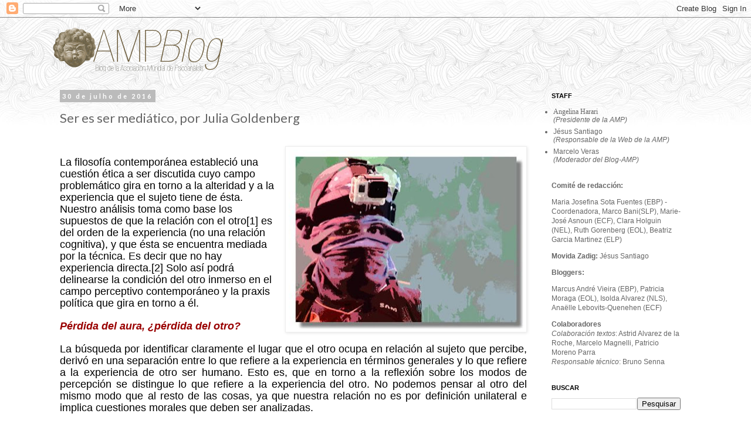

--- FILE ---
content_type: text/html; charset=UTF-8
request_url: https://ampblog2006.blogspot.com/2016/07/ser-es-ser-mediatico-por-julia_31.html
body_size: 23441
content:
<!DOCTYPE html>
<html class='v2' dir='ltr' lang='pt-BR'>
<head>
<link href='https://www.blogger.com/static/v1/widgets/335934321-css_bundle_v2.css' rel='stylesheet' type='text/css'/>
<meta content='width=1100' name='viewport'/>
<meta content='text/html; charset=UTF-8' http-equiv='Content-Type'/>
<meta content='blogger' name='generator'/>
<link href='https://ampblog2006.blogspot.com/favicon.ico' rel='icon' type='image/x-icon'/>
<link href='http://ampblog2006.blogspot.com/2016/07/ser-es-ser-mediatico-por-julia_31.html' rel='canonical'/>
<link rel="alternate" type="application/atom+xml" title="AMP Blog - Atom" href="https://ampblog2006.blogspot.com/feeds/posts/default" />
<link rel="alternate" type="application/rss+xml" title="AMP Blog - RSS" href="https://ampblog2006.blogspot.com/feeds/posts/default?alt=rss" />
<link rel="service.post" type="application/atom+xml" title="AMP Blog - Atom" href="https://draft.blogger.com/feeds/33755081/posts/default" />

<link rel="alternate" type="application/atom+xml" title="AMP Blog - Atom" href="https://ampblog2006.blogspot.com/feeds/5853678243452631493/comments/default" />
<!--Can't find substitution for tag [blog.ieCssRetrofitLinks]-->
<link href='https://blogger.googleusercontent.com/img/b/R29vZ2xl/AVvXsEioYqKHSySaeMtPiL3ZCszTPPC1VCJpBRJ1P2C75BpJgZHQazMhNkWsy2lzmcjCNkQV6IDnFb8dM28OqV8kQy9-rY1OI9oVryUVPT7Rs-2-Zasmc5AbWm09Ea09URoj_wM35Cw/s400/ser+medi%25C3%25A1tico.jpg' rel='image_src'/>
<meta content='http://ampblog2006.blogspot.com/2016/07/ser-es-ser-mediatico-por-julia_31.html' property='og:url'/>
<meta content='Ser es ser mediático, por Julia Goldenberg ' property='og:title'/>
<meta content='Blog Psicoanálisis. Blog de la Asociación Mundial de Psicoanálisis. Actualidad de las Escuelas de la Asociación Mundial de Psicoanálisis.' property='og:description'/>
<meta content='https://blogger.googleusercontent.com/img/b/R29vZ2xl/AVvXsEioYqKHSySaeMtPiL3ZCszTPPC1VCJpBRJ1P2C75BpJgZHQazMhNkWsy2lzmcjCNkQV6IDnFb8dM28OqV8kQy9-rY1OI9oVryUVPT7Rs-2-Zasmc5AbWm09Ea09URoj_wM35Cw/w1200-h630-p-k-no-nu/ser+medi%25C3%25A1tico.jpg' property='og:image'/>
<title>AMP Blog: Ser es ser mediático, por Julia Goldenberg </title>
<style type='text/css'>@font-face{font-family:'Lato';font-style:normal;font-weight:400;font-display:swap;src:url(//fonts.gstatic.com/s/lato/v25/S6uyw4BMUTPHjxAwXiWtFCfQ7A.woff2)format('woff2');unicode-range:U+0100-02BA,U+02BD-02C5,U+02C7-02CC,U+02CE-02D7,U+02DD-02FF,U+0304,U+0308,U+0329,U+1D00-1DBF,U+1E00-1E9F,U+1EF2-1EFF,U+2020,U+20A0-20AB,U+20AD-20C0,U+2113,U+2C60-2C7F,U+A720-A7FF;}@font-face{font-family:'Lato';font-style:normal;font-weight:400;font-display:swap;src:url(//fonts.gstatic.com/s/lato/v25/S6uyw4BMUTPHjx4wXiWtFCc.woff2)format('woff2');unicode-range:U+0000-00FF,U+0131,U+0152-0153,U+02BB-02BC,U+02C6,U+02DA,U+02DC,U+0304,U+0308,U+0329,U+2000-206F,U+20AC,U+2122,U+2191,U+2193,U+2212,U+2215,U+FEFF,U+FFFD;}@font-face{font-family:'Lato';font-style:normal;font-weight:700;font-display:swap;src:url(//fonts.gstatic.com/s/lato/v25/S6u9w4BMUTPHh6UVSwaPGQ3q5d0N7w.woff2)format('woff2');unicode-range:U+0100-02BA,U+02BD-02C5,U+02C7-02CC,U+02CE-02D7,U+02DD-02FF,U+0304,U+0308,U+0329,U+1D00-1DBF,U+1E00-1E9F,U+1EF2-1EFF,U+2020,U+20A0-20AB,U+20AD-20C0,U+2113,U+2C60-2C7F,U+A720-A7FF;}@font-face{font-family:'Lato';font-style:normal;font-weight:700;font-display:swap;src:url(//fonts.gstatic.com/s/lato/v25/S6u9w4BMUTPHh6UVSwiPGQ3q5d0.woff2)format('woff2');unicode-range:U+0000-00FF,U+0131,U+0152-0153,U+02BB-02BC,U+02C6,U+02DA,U+02DC,U+0304,U+0308,U+0329,U+2000-206F,U+20AC,U+2122,U+2191,U+2193,U+2212,U+2215,U+FEFF,U+FFFD;}</style>
<style id='page-skin-1' type='text/css'><!--
/*
-----------------------------------------------
Blogger Template Style
Name:     Simple
Designer: Blogger
URL:      www.blogger.com
----------------------------------------------- */
/* Content
----------------------------------------------- */
body {
font: normal normal 12px 'Trebuchet MS', Trebuchet, Verdana, sans-serif;
color: #666666;
background: rgba(0, 0, 0, 0) url(//2.bp.blogspot.com/-JZk_wXdlxh8/WyOc9P3sTiI/AAAAAAAAc1Q/kvAROh57vBMZeYdeDRohXfaZbOTalMmJgCK4BGAYYCw/s0/bg_blog3.jpg) repeat-x scroll top center;
padding: 0 0 0 0;
}
html body .region-inner {
min-width: 0;
max-width: 100%;
width: auto;
}
h2 {
font-size: 22px;
}
a:link {
text-decoration:none;
color: #783f04;
}
a:visited {
text-decoration:none;
color: #7f6000;
}
a:hover {
text-decoration:underline;
color: #783f04;
}
.body-fauxcolumn-outer .fauxcolumn-inner {
background: transparent none repeat scroll top left;
_background-image: none;
}
.body-fauxcolumn-outer .cap-top {
position: absolute;
z-index: 1;
height: 400px;
width: 100%;
}
.body-fauxcolumn-outer .cap-top .cap-left {
width: 100%;
background: transparent none repeat-x scroll top left;
_background-image: none;
}
.content-outer {
-moz-box-shadow: 0 0 0 rgba(0, 0, 0, .15);
-webkit-box-shadow: 0 0 0 rgba(0, 0, 0, .15);
-goog-ms-box-shadow: 0 0 0 #333333;
box-shadow: 0 0 0 rgba(0, 0, 0, .15);
margin-bottom: 1px;
}
.content-inner {
padding: 10px 40px;
}
.content-inner {
background-color: rgba(0, 0, 0, 0);
}
/* Header
----------------------------------------------- */
.header-outer {
background: transparent none repeat-x scroll 0 -400px;
_background-image: none;
}
.Header h1 {
font: normal normal 40px Lato;
color: #000000;
text-shadow: 0 0 0 rgba(0, 0, 0, .2);
}
.Header h1 a {
color: #000000;
}
.Header .description {
font-size: 18px;
color: #000000;
}
.header-inner .Header .titlewrapper {
padding: 22px 0;
}
.header-inner .Header .descriptionwrapper {
padding: 0 0;
}
/* Tabs
----------------------------------------------- */
.tabs-inner .section:first-child {
border-top: 0 solid #dddddd;
}
.tabs-inner .section:first-child ul {
margin-top: -1px;
border-top: 1px solid #dddddd;
border-left: 1px solid #dddddd;
border-right: 1px solid #dddddd;
}
.tabs-inner .widget ul {
background: transparent none repeat-x scroll 0 -800px;
_background-image: none;
border-bottom: 1px solid #dddddd;
margin-top: 0;
margin-left: -30px;
margin-right: -30px;
}
.tabs-inner .widget li a {
display: inline-block;
padding: .6em 1em;
font: normal normal 12px Lato;
color: #000000;
border-left: 1px solid rgba(0, 0, 0, 0);
border-right: 1px solid #dddddd;
}
.tabs-inner .widget li:first-child a {
border-left: none;
}
.tabs-inner .widget li.selected a, .tabs-inner .widget li a:hover {
color: #000000;
background-color: #eeeeee;
text-decoration: none;
}
/* Columns
----------------------------------------------- */
.main-outer {
border-top: 0 solid transparent;
}
.fauxcolumn-left-outer .fauxcolumn-inner {
border-right: 1px solid transparent;
}
.fauxcolumn-right-outer .fauxcolumn-inner {
border-left: 1px solid transparent;
}
/* Headings
----------------------------------------------- */
div.widget > h2,
div.widget h2.title {
margin: 0 0 1em 0;
font: normal bold 11px 'Trebuchet MS',Trebuchet,Verdana,sans-serif;
color: #000000;
}
/* Widgets
----------------------------------------------- */
.widget .zippy {
color: #999999;
text-shadow: 2px 2px 1px rgba(0, 0, 0, .1);
}
.widget .popular-posts ul {
list-style: none;
}
/* Posts
----------------------------------------------- */
h2.date-header {
font: normal bold 11px Lato;
}
.date-header span {
background-color: #bbbbbb;
color: #ffffff;
padding: 0.4em;
letter-spacing: 3px;
margin: inherit;
}
.main-inner {
padding-top: 35px;
padding-bottom: 65px;
}
.main-inner .column-center-inner {
padding: 0 0;
}
.main-inner .column-center-inner .section {
margin: 0 1em;
}
.post {
margin: 0 0 45px 0;
}
h3.post-title, .comments h4 {
font: normal normal 22px Lato;
margin: .75em 0 0;
}
.post-body {
font-size: 110%;
line-height: 1.4;
position: relative;
}
.post-body img, .post-body .tr-caption-container, .Profile img, .Image img,
.BlogList .item-thumbnail img {
padding: 2px;
background: #ffffff;
border: 1px solid #eeeeee;
-moz-box-shadow: 1px 1px 5px rgba(0, 0, 0, .1);
-webkit-box-shadow: 1px 1px 5px rgba(0, 0, 0, .1);
box-shadow: 1px 1px 5px rgba(0, 0, 0, .1);
}
.post-body img, .post-body .tr-caption-container {
padding: 5px;
}
.post-body .tr-caption-container {
color: #666666;
}
.post-body .tr-caption-container img {
padding: 0;
background: transparent;
border: none;
-moz-box-shadow: 0 0 0 rgba(0, 0, 0, .1);
-webkit-box-shadow: 0 0 0 rgba(0, 0, 0, .1);
box-shadow: 0 0 0 rgba(0, 0, 0, .1);
}
.post-header {
margin: 0 0 1.5em;
line-height: 1.6;
font-size: 90%;
}
.post-footer {
margin: 20px -2px 0;
padding: 5px 10px;
color: #666666;
background-color: #eeeeee;
border-bottom: 1px solid #eeeeee;
line-height: 1.6;
font-size: 90%;
}
#comments .comment-author {
padding-top: 1.5em;
border-top: 1px solid transparent;
background-position: 0 1.5em;
}
#comments .comment-author:first-child {
padding-top: 0;
border-top: none;
}
.avatar-image-container {
margin: .2em 0 0;
}
#comments .avatar-image-container img {
border: 1px solid #eeeeee;
}
/* Comments
----------------------------------------------- */
.comments .comments-content .icon.blog-author {
background-repeat: no-repeat;
background-image: url([data-uri]);
}
.comments .comments-content .loadmore a {
border-top: 1px solid #999999;
border-bottom: 1px solid #999999;
}
.comments .comment-thread.inline-thread {
background-color: #eeeeee;
}
.comments .continue {
border-top: 2px solid #999999;
}
/* Accents
---------------------------------------------- */
.section-columns td.columns-cell {
border-left: 1px solid transparent;
}
.blog-pager {
background: transparent url(https://resources.blogblog.com/blogblog/data/1kt/simple/paging_dot.png) repeat-x scroll top center;
}
.blog-pager-older-link, .home-link,
.blog-pager-newer-link {
background-color: rgba(0, 0, 0, 0);
padding: 5px;
}
.footer-outer {
border-top: 1px dashed #bbbbbb;
}
/* Mobile
----------------------------------------------- */
body.mobile  {
background-size: auto;
}
.mobile .body-fauxcolumn-outer {
background: transparent none repeat scroll top left;
}
.mobile .body-fauxcolumn-outer .cap-top {
background-size: 100% auto;
}
.mobile .content-outer {
-webkit-box-shadow: 0 0 3px rgba(0, 0, 0, .15);
box-shadow: 0 0 3px rgba(0, 0, 0, .15);
}
.mobile .tabs-inner .widget ul {
margin-left: 0;
margin-right: 0;
}
.mobile .post {
margin: 0;
}
.mobile .main-inner .column-center-inner .section {
margin: 0;
}
.mobile .date-header span {
padding: 0.1em 10px;
margin: 0 -10px;
}
.mobile h3.post-title {
margin: 0;
}
.mobile .blog-pager {
background: transparent none no-repeat scroll top center;
}
.mobile .footer-outer {
border-top: none;
}
.mobile .main-inner, .mobile .footer-inner {
background-color: rgba(0, 0, 0, 0);
}
.mobile-index-contents {
color: #666666;
}
.mobile-link-button {
background-color: #783f04;
}
.mobile-link-button a:link, .mobile-link-button a:visited {
color: #ffffff;
}
.mobile .tabs-inner .section:first-child {
border-top: none;
}
.mobile .tabs-inner .PageList .widget-content {
background-color: #eeeeee;
color: #000000;
border-top: 1px solid #dddddd;
border-bottom: 1px solid #dddddd;
}
.mobile .tabs-inner .PageList .widget-content .pagelist-arrow {
border-left: 1px solid #dddddd;
}

--></style>
<style id='template-skin-1' type='text/css'><!--
body {
min-width: 1180px;
}
.content-outer, .content-fauxcolumn-outer, .region-inner {
min-width: 1180px;
max-width: 1180px;
_width: 1180px;
}
.main-inner .columns {
padding-left: 0;
padding-right: 280px;
}
.main-inner .fauxcolumn-center-outer {
left: 0;
right: 280px;
/* IE6 does not respect left and right together */
_width: expression(this.parentNode.offsetWidth -
parseInt("0") -
parseInt("280px") + 'px');
}
.main-inner .fauxcolumn-left-outer {
width: 0;
}
.main-inner .fauxcolumn-right-outer {
width: 280px;
}
.main-inner .column-left-outer {
width: 0;
right: 100%;
margin-left: -0;
}
.main-inner .column-right-outer {
width: 280px;
margin-right: -280px;
}
#layout {
min-width: 0;
}
#layout .content-outer {
min-width: 0;
width: 800px;
}
#layout .region-inner {
min-width: 0;
width: auto;
}
body#layout div.add_widget {
padding: 8px;
}
body#layout div.add_widget a {
margin-left: 32px;
}
--></style>
<style>
    body {background-image:url(\/\/2.bp.blogspot.com\/-JZk_wXdlxh8\/WyOc9P3sTiI\/AAAAAAAAc1Q\/kvAROh57vBMZeYdeDRohXfaZbOTalMmJgCK4BGAYYCw\/s0\/bg_blog3.jpg);}
    
@media (max-width: 200px) { body {background-image:url(\/\/2.bp.blogspot.com\/-JZk_wXdlxh8\/WyOc9P3sTiI\/AAAAAAAAc1Q\/kvAROh57vBMZeYdeDRohXfaZbOTalMmJgCK4BGAYYCw\/w200\/bg_blog3.jpg);}}
@media (max-width: 400px) and (min-width: 201px) { body {background-image:url(\/\/2.bp.blogspot.com\/-JZk_wXdlxh8\/WyOc9P3sTiI\/AAAAAAAAc1Q\/kvAROh57vBMZeYdeDRohXfaZbOTalMmJgCK4BGAYYCw\/w400\/bg_blog3.jpg);}}
@media (max-width: 800px) and (min-width: 401px) { body {background-image:url(\/\/2.bp.blogspot.com\/-JZk_wXdlxh8\/WyOc9P3sTiI\/AAAAAAAAc1Q\/kvAROh57vBMZeYdeDRohXfaZbOTalMmJgCK4BGAYYCw\/w800\/bg_blog3.jpg);}}
@media (max-width: 1200px) and (min-width: 801px) { body {background-image:url(\/\/2.bp.blogspot.com\/-JZk_wXdlxh8\/WyOc9P3sTiI\/AAAAAAAAc1Q\/kvAROh57vBMZeYdeDRohXfaZbOTalMmJgCK4BGAYYCw\/w1200\/bg_blog3.jpg);}}
/* Last tag covers anything over one higher than the previous max-size cap. */
@media (min-width: 1201px) { body {background-image:url(\/\/2.bp.blogspot.com\/-JZk_wXdlxh8\/WyOc9P3sTiI\/AAAAAAAAc1Q\/kvAROh57vBMZeYdeDRohXfaZbOTalMmJgCK4BGAYYCw\/w1600\/bg_blog3.jpg);}}
  </style>
<link href='https://draft.blogger.com/dyn-css/authorization.css?targetBlogID=33755081&amp;zx=88ccc8ad-78a1-4491-95f5-9c98d1fe6dfc' media='none' onload='if(media!=&#39;all&#39;)media=&#39;all&#39;' rel='stylesheet'/><noscript><link href='https://draft.blogger.com/dyn-css/authorization.css?targetBlogID=33755081&amp;zx=88ccc8ad-78a1-4491-95f5-9c98d1fe6dfc' rel='stylesheet'/></noscript>
<meta name='google-adsense-platform-account' content='ca-host-pub-1556223355139109'/>
<meta name='google-adsense-platform-domain' content='blogspot.com'/>

</head>
<body class='loading variant-simplysimple'>
<div class='navbar section' id='navbar' name='Navbar'><div class='widget Navbar' data-version='1' id='Navbar1'><script type="text/javascript">
    function setAttributeOnload(object, attribute, val) {
      if(window.addEventListener) {
        window.addEventListener('load',
          function(){ object[attribute] = val; }, false);
      } else {
        window.attachEvent('onload', function(){ object[attribute] = val; });
      }
    }
  </script>
<div id="navbar-iframe-container"></div>
<script type="text/javascript" src="https://apis.google.com/js/platform.js"></script>
<script type="text/javascript">
      gapi.load("gapi.iframes:gapi.iframes.style.bubble", function() {
        if (gapi.iframes && gapi.iframes.getContext) {
          gapi.iframes.getContext().openChild({
              url: 'https://draft.blogger.com/navbar/33755081?po\x3d5853678243452631493\x26origin\x3dhttps://ampblog2006.blogspot.com',
              where: document.getElementById("navbar-iframe-container"),
              id: "navbar-iframe"
          });
        }
      });
    </script><script type="text/javascript">
(function() {
var script = document.createElement('script');
script.type = 'text/javascript';
script.src = '//pagead2.googlesyndication.com/pagead/js/google_top_exp.js';
var head = document.getElementsByTagName('head')[0];
if (head) {
head.appendChild(script);
}})();
</script>
</div></div>
<div class='body-fauxcolumns'>
<div class='fauxcolumn-outer body-fauxcolumn-outer'>
<div class='cap-top'>
<div class='cap-left'></div>
<div class='cap-right'></div>
</div>
<div class='fauxborder-left'>
<div class='fauxborder-right'></div>
<div class='fauxcolumn-inner'>
</div>
</div>
<div class='cap-bottom'>
<div class='cap-left'></div>
<div class='cap-right'></div>
</div>
</div>
</div>
<div class='content'>
<div class='content-fauxcolumns'>
<div class='fauxcolumn-outer content-fauxcolumn-outer'>
<div class='cap-top'>
<div class='cap-left'></div>
<div class='cap-right'></div>
</div>
<div class='fauxborder-left'>
<div class='fauxborder-right'></div>
<div class='fauxcolumn-inner'>
</div>
</div>
<div class='cap-bottom'>
<div class='cap-left'></div>
<div class='cap-right'></div>
</div>
</div>
</div>
<div class='content-outer'>
<div class='content-cap-top cap-top'>
<div class='cap-left'></div>
<div class='cap-right'></div>
</div>
<div class='fauxborder-left content-fauxborder-left'>
<div class='fauxborder-right content-fauxborder-right'></div>
<div class='content-inner'>
<header>
<div class='header-outer'>
<div class='header-cap-top cap-top'>
<div class='cap-left'></div>
<div class='cap-right'></div>
</div>
<div class='fauxborder-left header-fauxborder-left'>
<div class='fauxborder-right header-fauxborder-right'></div>
<div class='region-inner header-inner'>
<div class='header section' id='header' name='Cabeçalho'><div class='widget Header' data-version='1' id='Header1'>
<div id='header-inner'>
<a href='https://ampblog2006.blogspot.com/' style='display: block'>
<img alt='AMP Blog' height='82px; ' id='Header1_headerimg' src='https://blogger.googleusercontent.com/img/b/R29vZ2xl/AVvXsEiZ8YTAFF0x8IgN8teh-X5uuoUAc9670E7Gd3Cs-SVXuehsNUzb_bCnPFTY-ME6E2vsm4irUfFoxgLO4NaLbrG3VcIfd9JOkQzQ-SdxzsaC7OvZ5iAuQ1FwZBqNR02UJTIfFKzd/s1600/logo_blog.png' style='display: block' width='290px; '/>
</a>
</div>
</div></div>
</div>
</div>
<div class='header-cap-bottom cap-bottom'>
<div class='cap-left'></div>
<div class='cap-right'></div>
</div>
</div>
</header>
<div class='tabs-outer'>
<div class='tabs-cap-top cap-top'>
<div class='cap-left'></div>
<div class='cap-right'></div>
</div>
<div class='fauxborder-left tabs-fauxborder-left'>
<div class='fauxborder-right tabs-fauxborder-right'></div>
<div class='region-inner tabs-inner'>
<div class='tabs no-items section' id='crosscol' name='Entre colunas'></div>
<div class='tabs no-items section' id='crosscol-overflow' name='Cross-Column 2'></div>
</div>
</div>
<div class='tabs-cap-bottom cap-bottom'>
<div class='cap-left'></div>
<div class='cap-right'></div>
</div>
</div>
<div class='main-outer'>
<div class='main-cap-top cap-top'>
<div class='cap-left'></div>
<div class='cap-right'></div>
</div>
<div class='fauxborder-left main-fauxborder-left'>
<div class='fauxborder-right main-fauxborder-right'></div>
<div class='region-inner main-inner'>
<div class='columns fauxcolumns'>
<div class='fauxcolumn-outer fauxcolumn-center-outer'>
<div class='cap-top'>
<div class='cap-left'></div>
<div class='cap-right'></div>
</div>
<div class='fauxborder-left'>
<div class='fauxborder-right'></div>
<div class='fauxcolumn-inner'>
</div>
</div>
<div class='cap-bottom'>
<div class='cap-left'></div>
<div class='cap-right'></div>
</div>
</div>
<div class='fauxcolumn-outer fauxcolumn-left-outer'>
<div class='cap-top'>
<div class='cap-left'></div>
<div class='cap-right'></div>
</div>
<div class='fauxborder-left'>
<div class='fauxborder-right'></div>
<div class='fauxcolumn-inner'>
</div>
</div>
<div class='cap-bottom'>
<div class='cap-left'></div>
<div class='cap-right'></div>
</div>
</div>
<div class='fauxcolumn-outer fauxcolumn-right-outer'>
<div class='cap-top'>
<div class='cap-left'></div>
<div class='cap-right'></div>
</div>
<div class='fauxborder-left'>
<div class='fauxborder-right'></div>
<div class='fauxcolumn-inner'>
</div>
</div>
<div class='cap-bottom'>
<div class='cap-left'></div>
<div class='cap-right'></div>
</div>
</div>
<!-- corrects IE6 width calculation -->
<div class='columns-inner'>
<div class='column-center-outer'>
<div class='column-center-inner'>
<div class='main section' id='main' name='Principal'><div class='widget Blog' data-version='1' id='Blog1'>
<div class='blog-posts hfeed'>

          <div class="date-outer">
        
<h2 class='date-header'><span>30 de julho de 2016</span></h2>

          <div class="date-posts">
        
<div class='post-outer'>
<div class='post hentry uncustomized-post-template' itemprop='blogPost' itemscope='itemscope' itemtype='http://schema.org/BlogPosting'>
<meta content='https://blogger.googleusercontent.com/img/b/R29vZ2xl/AVvXsEioYqKHSySaeMtPiL3ZCszTPPC1VCJpBRJ1P2C75BpJgZHQazMhNkWsy2lzmcjCNkQV6IDnFb8dM28OqV8kQy9-rY1OI9oVryUVPT7Rs-2-Zasmc5AbWm09Ea09URoj_wM35Cw/s400/ser+medi%25C3%25A1tico.jpg' itemprop='image_url'/>
<meta content='33755081' itemprop='blogId'/>
<meta content='5853678243452631493' itemprop='postId'/>
<a name='5853678243452631493'></a>
<h3 class='post-title entry-title' itemprop='name'>
Ser es ser mediático, por Julia Goldenberg 
</h3>
<div class='post-header'>
<div class='post-header-line-1'></div>
</div>
<div class='post-body entry-content' id='post-body-5853678243452631493' itemprop='description articleBody'>
<!--[if gte mso 9]><xml>
 <w:WordDocument>
  <w:View>Normal</w:View>
  <w:Zoom>0</w:Zoom>
  <w:HyphenationZone>21</w:HyphenationZone>
  <w:DoNotOptimizeForBrowser/>
 </w:WordDocument>
</xml><![endif]--><div class="MsoNormal" style="line-height: 150%; text-align: justify;">
<br /></div>
<div class="separator" style="clear: both; text-align: center;">
<a href="https://blogger.googleusercontent.com/img/b/R29vZ2xl/AVvXsEioYqKHSySaeMtPiL3ZCszTPPC1VCJpBRJ1P2C75BpJgZHQazMhNkWsy2lzmcjCNkQV6IDnFb8dM28OqV8kQy9-rY1OI9oVryUVPT7Rs-2-Zasmc5AbWm09Ea09URoj_wM35Cw/s1600/ser+medi%25C3%25A1tico.jpg" imageanchor="1" style="clear: right; float: right; margin-bottom: 1em; margin-left: 1em;"><img border="0" height="305" src="https://blogger.googleusercontent.com/img/b/R29vZ2xl/AVvXsEioYqKHSySaeMtPiL3ZCszTPPC1VCJpBRJ1P2C75BpJgZHQazMhNkWsy2lzmcjCNkQV6IDnFb8dM28OqV8kQy9-rY1OI9oVryUVPT7Rs-2-Zasmc5AbWm09Ea09URoj_wM35Cw/s400/ser+medi%25C3%25A1tico.jpg" width="400" /></a></div>
<br />


<div class="MsoNormal" style="line-height: 150%; text-align: left;">
<span style="font-size: large;"><span style="color: black; font-family: Arial;">La filosofía contemporánea estableció una
cuestión ética a ser discutida cuyo campo problemático gira en torno a la
alteridad y a la experiencia que el sujeto tiene de ésta. Nuestro análisis toma
como base los supuestos de que la relación con el otro[1] es del orden de la
experiencia (no una relación cognitiva), y que ésta se encuentra mediada por la
técnica. Es decir que no hay experiencia directa.[2] Solo así podrá delinearse
la condición del otro inmerso en el campo perceptivo contemporáneo y la praxis
política que gira en torno a él.</span></span></div>
<div style="text-align: left;">
<span style="font-size: large;">

</span></div>
<div class="MsoNormal" style="line-height: 150%; text-align: left;">
<br /></div>
<div style="text-align: justify;">
<span style="font-size: large;">

</span></div>
<div class="MsoNormal" style="line-height: 150%; text-align: justify;">
<span style="color: #990000;"><span style="font-size: large;"><b><i><span style="font-family: Arial;">Pérdida del aura, &#191;pérdida del otro?</span></i></b></span></span></div>
<div style="text-align: justify;">
<span style="font-size: large;">

</span></div>
<div class="MsoNormal" style="line-height: 150%; text-align: justify;">
<br /></div>
<div style="text-align: justify;">
<span style="font-size: large;">

</span></div>
<div class="MsoNormal" style="line-height: 150%; text-align: justify;">
<span style="font-size: large;"><span style="color: black; font-family: Arial;">La búsqueda por identificar claramente el
lugar que el otro ocupa en relación al sujeto que percibe, derivó en una
separación entre lo que refiere a la experiencia en términos generales y lo que
refiere a la experiencia de otro ser humano. Esto es, que en torno a la
reflexión sobre los modos de percepción se distingue lo que refiere a la
experiencia del otro. No podemos pensar al otro del mismo modo que al resto de
las cosas, ya que nuestra relación no es por definición unilateral e implica
cuestiones morales que deben ser analizadas.</span></span></div>
<div style="text-align: justify;">
<span style="font-size: large;">

</span></div>
<div class="MsoNormal" style="line-height: 150%; text-align: justify;">
<br /></div>
<div style="text-align: justify;">
<span style="font-size: large;">

</span></div>
<div class="MsoNormal" style="line-height: 150%; text-align: justify;">
<span style="font-size: large;"><span style="color: black; font-family: Arial;">Nuestro trabajo se basa en los medios
audiovisuales que ocupan un lugar protagónico en la escena tecnológica actual.
Miro al otro y cuando lo miro percibo el medio. Además, somos deudores de la
idea de que con el otro la relación se da por medio de la experiencia y no como
relación cognitiva: tengo la experiencia del otro-mediatizado.</span></span></div>
<div style="text-align: justify;">
<span style="font-size: large;">

</span></div>
<div class="MsoNormal" style="line-height: 150%; text-align: justify;">
<br /></div>
<div style="text-align: justify;">
<span style="font-size: large;">

</span></div>
<div class="MsoNormal" style="line-height: 150%; text-align: justify;">
<span style="font-size: large;"><span style="color: black; font-family: Arial;">Desde los comienzos de la aparición de la
técnica, Walter Benjamin percibe un cambio radical en el campo perceptivo: la
obra de arte es reproducida técnicamente. Por un lado se abre la posibilidad de
reproducir una obra en distintos formatos sin alterarla, por el otro, surgen
formatos que son esencialmente copia (por ejemplo el cine o la tecnología
digital). Lo que Benjamin llamará la &#8220;pérdida del aura&#8221; refiere al hecho de que
el encuentro con la copia de la obra es un encuentro de otro orden que el que
se produce con el original. El &#8220;aura&#8221; aparece en un encuentro sin distancia con
el original en el marco del presente. Pero dado que ciertas artes son
esencialmente copia, consideramos que ya no hay espacio para el &#8220;aura&#8221; en dicho
ámbito, por lo tanto la búsqueda de una experiencia primordial, originaria, es
por definición un sinsentido. El origen es copia.</span></span></div>
<div style="text-align: justify;">
<span style="font-size: large;">

</span></div>
<div class="MsoNormal" style="line-height: 150%; text-align: justify;">
<br /></div>
<div style="text-align: justify;">
<span style="font-size: large;">

</span></div>
<div class="MsoNormal" style="line-height: 150%; text-align: justify;">
<span style="font-size: large;"><span lang="EN-US" style="color: black; font-family: Arial;">&#8220;There
is no distinction now between &#8220;original&#8221; and &#8220;reproduction&#8221; in virtually any
medium based in film, electronics, or telecommunications.&#8221;[3]</span></span></div>
<div style="text-align: justify;">
<span style="font-size: large;">

</span></div>
<div class="MsoNormal" style="line-height: 150%; text-align: justify;">
<br /></div>
<div style="text-align: justify;">
<span style="font-size: large;">

</span></div>
<div class="MsoNormal" style="line-height: 150%; text-align: justify;">
<span style="font-size: large;"><span style="color: black; font-family: Arial;">Benjamin describe la perdida del &#8220;aura&#8221;
como fenómeno que invade el campo perceptivo contemporáneo (él lo marca en el
arte pero se amplía a todas las esferas).[4] Nuestro trabajo toma el fenómeno
de la &#8220;pérdida del aura&#8221; para pensarla en torno al problema del otro,
identificando la causa de dicha pérdida con la reproducción técnica de su
imagen. Es decir, consideramos que la experiencia que tenemos del otro está
atravesada por el fenómeno que Benjamin describe en torno al arte. El otro es
reproducido, así la experiencia que tengo de él no permanece en las mismas
condiciones. La reproducción técnica genera la perdida del &#8220;aura&#8221; por lo tanto
establece una ditancia con aquello que percibo. La técnica es el medio que
opera en la distancia establecida por la reproductibilidad. Entonces, podemos
decir que la experiencia del otro en estos términos no es directa, hay algo en
el medio, algo que mediatiza. &#191;Acaso la experiencia del &#8220;otro&#8221; está enteramente
mediatizada por la técnica? &#191;Podemos hablar de un &#8220;otro&#8221; que ha perdido su
&#8220;aura&#8221;?</span></span></div>
<div style="text-align: justify;">
<span style="font-size: large;">

</span></div>
<div style="text-align: justify;">
<span style="font-size: large;">

</span></div>
<h2 style="line-height: 150%; text-align: justify;">
<span style="color: #990000;"><i><span style="font-size: large;">&nbsp;</span></i></span></h2>
<h2 style="line-height: 150%; text-align: justify;">
<span style="color: #990000;"><i><span style="font-size: large;">Función y valor</span></i></span></h2>
<div style="text-align: justify;">
<span style="font-size: large;">

</span></div>
<div style="text-align: justify;">
<span style="font-size: large;">

</span></div>
<div class="MsoNormal" style="line-height: 150%; text-align: justify;">
<br /></div>
<div class="MsoNormal" style="line-height: 150%; text-align: justify;">
<span style="font-size: large;"><span style="color: black; font-family: Arial;">Percibir al otro como sujeto es también
percibir aquello que lo media: reformulado, revisado, replanteado, reproducido
técnicamente. <i>Ser-en-el-mundo</i> es <i>ser-en-el-mundo-de-la-técnica</i>.
La mediación persiste en el lenguaje que sigue operando, pero la técnica introduce
un nuevo modo de <i>percepción-mediación</i> que atraviesa toda la experiencia.
Dicha mediación puede ser pensada desde una suerte de triángulo entre mi ser,
el ser del otro y el medio (el discurso audiovisual en éste caso). Llamaremos a
la mediación técnica: &#8220;mediatización&#8221;. De ésta forma surge una dimensión
problemática en torno a la subjetividad del otro como &#8220;otro-mediatizado&#8221;. La
mediatización es problemática. La técnica es problemática. El problema es
mediático. No hay relación directa. El panorama contemporáneo es irónico: la
mediación es visible y está encarnada en la técnica, es manipulada,
personalizada, pero quiere esconderse bajo el manto de un supuesto &#8220;discurso
real&#8221;: &#8220;Cuanto más perfecta e integralmente las técnicas cinematográficas
dupliquen los objetos empíricos, tanto más fácilmente se logra hoy la ilusión
de creer que el mundo fuera de la sala de proyección es la simple prolongación
del que se conoce dentro de ella&#8221;.[5]</span></span></div>
<div style="text-align: justify;">
<span style="font-size: large;">

</span></div>
<div class="MsoNormal" style="line-height: 150%; text-align: justify;">
<br /></div>
<div style="text-align: justify;">
<span style="font-size: large;">

</span></div>
<div class="MsoNormal" style="line-height: 150%; text-align: justify;">
<span style="font-size: large;"><span style="color: black; font-family: Arial;">Cuando el otro es mediatizado pierde su
aura, renuncia a ella.</span></span></div>
<div style="text-align: justify;">
<span style="font-size: large;">

</span></div>
<div class="MsoNormal" style="line-height: 150%; text-align: justify;">
<br /></div>
<div style="text-align: justify;">
<span style="font-size: large;">

</span></div>
<div class="MsoNormal" style="line-height: 150%; text-align: justify;">
<span style="font-size: large;"><span style="color: black; font-family: Arial;">&#8220;He aquí un estado de cosas que podríamos
caracterizar así: por primera vez (y esto es obra del cine) llega el hombre a
la situación de tener que actuar con toda su persona viva pero renunciando a su
aura. Porque el aura está ligada a su aquí y ahora. Del aura no hay copia.&#8221;[6]</span></span></div>
<div style="text-align: justify;">
<span style="font-size: large;">

</span></div>
<div class="MsoNormal" style="line-height: 150%; text-align: justify;">
<br /></div>
<div style="text-align: justify;">
<span style="font-size: large;">

</span></div>
<div class="MsoNormal" style="line-height: 150%; text-align: justify;">
<span style="font-size: large;"><span style="color: black; font-family: Arial;">Pero la perdida del &#8220;aura&#8221; no es una
perdida en un sentido de carencia, es el estado de cosas en el mundo
contemporáneo, que ha sido reproducido. En el marco de mi vida cotidiana miro
al otro reproductible: veo a &#8220;otro sin aura&#8221;. La experiencia aurática está
regida por cierta precisión temporal que la delimita concretamente. Mientras
que la reproducción es incapaz de reproducir ese &#8220;aquí y ahora&#8221; por lo que se
pierde el aura. </span></span></div>
<div style="text-align: justify;">
<span style="font-size: large;">

</span></div>
<div class="MsoNormal" style="line-height: 150%; text-align: justify;">
<br /></div>
<div style="text-align: justify;">
<span style="font-size: large;">

</span></div>
<div class="MsoNormal" style="line-height: 150%; text-align: justify;">
<span style="font-size: large;"><span style="color: black; font-family: Arial;">Pero no se trata únicamente de un
encuentro temporal preciso. Dice Benjamin, &#8220;Es de decisiva importancia que el
modo aurático de existencia de la obra de arte jamás se desligue de la función
ritual&#8221;.[7] La existencia de la obra está atravesada por cierto &#8220;valor de
culto&#8221; que se funda en el ritual en el que se da su primer y original valor. La
obra obtiene su valor en un instante y un modo de ser originario. La práctica
ritual opera con una funcionalidad primordial y su existencia queda legitimada
en ese proceso cultual que tiene que ver con una experiencia ligada a lo
mágico, incluso a lo sacro. En cambio, cuando se emancipa de su regazo ritual
se traduce en un &#8220;valor de exhibición&#8221;. Esto significa que el valor que cobra
la obra, no tiene que ver ya con un momento originario, ni con un proceso de
culto sino con su exhibición. Desplazando el estado de la cuestión al centro de
nuestro planteo, encontramos que el otro con el cual tenemos una experiencia no
ya originaria, sino permanentemente reproductiva, ha perdido su aura. La
experiencia del otro mediatizado encuentra su valor en la exhibición. Debido a
que hay reproducción, el momento originario no persiste, por lo tanto no
podemos atribuirle un &#8220;valor de culto&#8221;. El otro ha quedado desarmado en el
tiempo, no pertenece a un &#8220;aquí y ahora&#8221;, y su valor corre por cuenta de su
exhibición atemporal y reproductiva. Sus coordenadas espacio temporales son
mediatizadas junto con él.</span></span></div>
<div style="text-align: justify;">
<span style="font-size: large;">

</span></div>
<div class="MsoNormal" style="line-height: 150%; text-align: justify;">
<br /></div>
<div style="text-align: justify;">
<span style="font-size: large;">

</span></div>
<div class="MsoNormal" style="line-height: 150%; text-align: justify;">
<span style="font-size: large;"><span style="color: black; font-family: Arial;">Veo al otro una y otra vez de la misma
forma, sin variantes. Establezco una relación con él desde la repetición. Ha
perdido su aura. No podemos afirmar que toda experiencia que tengo del otro
esté mediatizada ya que sabemos que subsisten otro tipo de experiencias. Sin
embargo, podemos declarar con certeza que todo otro que experimento ha sido
mediatizado alguna vez (he experimentado a &#8220;los otros&#8221; con y sin aura). Por lo
tanto la &#8220;pérdida del aura&#8221; es una condición, un &#8220;factum&#8221; que atraviesa toda la
experiencia en el ámbito contemporáneo. Lo percibo mediatizado y reconozco que
su valor se funda en la exhibición. Así la valoración que tengo de él se vincula
directamente con un fundamento político que no está regido por un ritual.</span></span></div>
<div style="text-align: justify;">
<span style="font-size: large;">

</span></div>
<div class="MsoNormal" style="line-height: 150%; text-align: justify;">
<br /></div>
<div style="text-align: justify;">
<span style="font-size: large;">

</span></div>
<div class="MsoBodyText2" style="text-align: justify;">
<span style="font-size: large;">&#8220;Quitarle su envoltura a cada objeto, triturar su aura,
es la asignatura de una percepción cuyo sentido para lo igual en el mundo ha
crecido tanto que incluso, por medio de la reproducción le gana terreno a lo
irrepetible.&#8221;[8]</span></div>
<div style="text-align: justify;">
<span style="font-size: large;">

</span></div>
<div class="MsoNormal" style="line-height: 150%; text-align: justify;">
<br /></div>
<div style="text-align: justify;">
<span style="font-size: large;">

</span></div>
<div class="MsoNormal" style="line-height: 150%; text-align: justify;">
<span style="font-size: large;"><span style="color: black; font-family: Arial;">El modo en que percibo modifica el valor
de aquello que circula frente a mí. Si suponemos que es posible cierta
experiencia originaria despojada de éste proceso de mediatización, el encuentro
con el otro estaría cargado de cierto valor de culto, su &#8220;aura&#8221; estaría intacta
y nuestro encuentro con él atravesado por una función más bien ritual. Y como
advierte Benjamin, una vez perdida el aura, el fundamento ritual es remplazado
por un fundamento en una praxis política. Es decir, el fundamento de la
experiencia se basa en su valor, y por tanto en el modo en que éste regirá su
praxis. Aquella experiencia que deja de ser aurática pasa de tener un
fundamento ritual a uno esencialmente político. Distinguir ambos modos de
percepción es hacer visible el fundamento último del estado de cosas en el
mundo. Por lo tanto poner en claro el estado de la cuestión es anclar una
postura política en relación a un modo perceptivo imperante que rige un área
esencialmente ética (que tiene que ver con el otro). El modo de percepción que
tenemos del otro definirá su valor y así la relación que podemos establecer con
él. Debemos pensar especialmente su lugar en el campo de la técnica, puesto que
supone definir el fundamento de una praxis en relación a un problema de base en
la ética actual. El problema es disfrazar lo político de ritual ya que así se
establece el discurso como dogma irrefutable. Es el primer paso hacia las
consecuencias que emana el esteticismo de la política.[9]</span></span></div>
<div style="text-align: justify;">
<span style="font-size: large;">

</span></div>
<div style="text-align: justify;">
<span style="font-size: large;">

</span></div>
<h2 style="line-height: 150%; text-align: justify;">
<span style="color: #990000;"><i><span style="font-size: large;">&nbsp;</span></i></span></h2>
<h2 style="line-height: 150%; text-align: justify;">
<span style="color: #990000;"><i><span style="font-size: large;">La técnica y su sentido
político</span></i></span></h2>
<div style="text-align: justify;">
<span style="font-size: large;">

</span></div>
<div class="MsoNormal" style="line-height: 150%; text-align: justify;">
<br /></div>
<div class="MsoNormal" style="line-height: 150%; text-align: justify;">
<span style="font-size: large;"><span style="color: black; font-family: Arial;">&#8220;La industria cultural&#8221; es un término
acuñado por Adorno para definir la falta de límite entre el arte y lo que la
sociedad capitalista se ha formulado como cultura. El problema que marca es
que, dentro de la sociedad capitalista, aquello que integra la cultura está
atravesado por el modo de producción industrial, del mismo modo que el resto de
las áreas. Así el espacio que debería pertenecer a la reflexión en torno a la
condición humana no es más que una mercancía como cualquier otra. Nosotros nos
limitaremos a pensar el campo audiovisual y trataremos de marcar una diferencia
entre aquello que pertenece a la industria cultural y aquello que pretende
denunciar su lógica.</span></span></div>
<div style="text-align: justify;">
<span style="font-size: large;">

</span></div>
<span style="font-size: large;"><br /></span><div style="text-align: justify;">
<span style="font-size: large;">&#8220;El arte como dominio separado ha sido posible, desde el principio, sólo en cuanto burgués. Incluso su libertad, en cuanto negación de la utilidad social, tal como se impone a través del mercado, permanece esencialmente ligada al supuesto de la economía de mercado.&#8221;[10]</span></div>
<div style="text-align: justify;">
<span style="font-size: large;">

</span></div>
<div class="MsoNormal" style="line-height: 150%; text-align: justify;">
<br /></div>
<div style="text-align: justify;">
<span style="font-size: large;">

</span></div>
<div class="MsoNormal" style="line-height: 150%; text-align: justify;">
<span style="font-size: large;"><span style="color: black; font-family: Arial;">Consideramos que no hay producción &#8220;por
fuera&#8221; de la economía de mercado, pero sí hay una alternativa discursiva y
perceptiva que denuncia la fabricación de valores culturales y nos permite una
reflexión en torno a la condición de la percepción en el mundo contemporáneo. Y
una vez que sea posible definir dicha condición podremos establecer el valor de
aquello que percibimos y su fundamento en una praxis concreta. Volviendo a un
planteo nombrado previamente: &#8220;dime cómo percibes y te diré cuál es el
fundamento de tu praxis&#8221;. El problema de la técnica es que abriga tanto a los
medios de comunicación, como a la industria cultural, como a cualquier lenguaje
alternativo. Nosotros nos dedicaremos a pensar específicamente el video que es
exactamente idéntico en cuanto soporte pero radicalmente distinto desde su
praxis. He aquí su fundamento último que lo distingue esencialmente de las
imágenes que saturan nuestra vida cotidiana.</span></span></div>
<div style="text-align: justify;">
<span style="font-size: large;">

</span></div>
<div class="MsoNormal" style="line-height: 150%; text-align: justify;">
<span style="font-size: large;"><span style="color: black; font-family: Arial;">&nbsp;</span></span></div>
<div style="text-align: justify;">
<span style="font-size: large;">&#8220;Es el ideal de lo natural en esta rama de la industria. Un ideal que se afirma tanto más despótico cuanto más se reduce la técnica perfeccionada la tensión entre la imagen y la existencia cotidiana. La paradoja de la rutina, disfrazada de naturaleza se percibe en todas las manifestaciones de la industria cultural y en muchas de ellas se puede tocar con la mano&#8221;.[11] </span><br /><br /><span style="font-size: large;"> </span></div>
<div style="text-align: justify;">
<span style="font-size: large;">

</span></div>
<div class="MsoNormal" style="line-height: 150%; text-align: justify;">
<span style="font-size: large;"><span style="color: black; font-family: Arial;">Como bien señala Adorno la paradoja de la
rutina está disfrazada de naturaleza. La tarea de los discursos alternativos es
denunciar la naturalidad de algo que es pura construcción.</span></span></div>
<div style="text-align: justify;">
<span style="font-size: large;">

</span></div>
<div class="MsoNormal" style="line-height: 150%; text-align: justify;">
<br /></div>
<div style="text-align: justify;">
<span style="font-size: large;">

</span></div>
<div class="MsoNormal" style="line-height: 150%; text-align: justify;">
<span style="font-size: large;"><span style="color: black; font-family: Arial;">La industria tiene como objetivo la
producción en cadena, el producto estándar. La industria cultural se apropia de
la cultura ya que es susceptible de ser reproducida por la técnica, y la
re-produce infinitas veces. Una imagen es mercancía, un sonido, un discurso,
puesto que surgen de un modo de producción industrial. Cuando el centro de la imagen
es el otro, corremos el riesgo de percibirlo en los mismos términos que al
resto de las imágenes y volverlo también una &#8220;imagen-mercancía&#8221;. Pero lo que
marca el valor de la imagen no es únicamente su modo de producción sino la
pregunta que transmiten en relación al estado de cosas en el mundo.</span></span></div>
<div style="text-align: justify;">
<span style="font-size: large;">

</span></div>
<div class="MsoNormal" style="line-height: 150%; text-align: justify;">
<br /></div>
<div style="text-align: justify;">
<span style="font-size: large;">

</span></div>
<div class="MsoNormal" style="line-height: 150%; text-align: justify;">
<span style="font-size: large;"><span style="color: black; font-family: Arial;">Volviendo a nuestro eje de trabajo en
torno al &#8220;otro-mediatizado&#8221; por la técnica lo encontramos en circulación dentro
de la industria cultural. Cualquier medio de comunicación nos muestra un
&#8220;otro-mediatizado&#8221;. El problema es que el vector que rige ese uso que se le da
a la reproducción técnica es la pregunta por la verdad. La verdad identificada
aquí con la realidad implica claramente un &#8220;aquí y ahora&#8221; definida como
situación no susceptible de ser reproducida. Nos presentan a un &#8220;otro&#8221; que se
supone verdadero, sagrado, incuestionable, presente. Los medios de comunicación
pretenden esconder la mediación ya que si ésta fuese evidente daría lugar a
cualquier tipo de cuestionamiento. Esto es, la verdad inmediata en relación al
&#8220;otro&#8221; permite que la mediatización se borre sin generar conciencia de ésta. Es
invisible, pasada por alto: la experiencia es directa sucede en un &#8220;aquí y
ahora&#8221; es por tanto aurática, ritual. &#191;Cómo cuestionar aquello que está
sucediendo? Me encuentro con el otro que está frente a mí en un encuentro
sagrado en el sentido en que no podemos dudar de su valor o existencia. Es
incuestionable: lo real pretende ser irrepetible, por lo tanto irreflexivo. Veo
la guerra en la televisión y percibo al otro en &#8220;vivo y en directo&#8221;. Aquello
que percibo a través de los &#8220;medios&#8221; de comunicación pretende mostrarme la
realidad directamente. No hay mediación en el &#8220;medio&#8221; &#161;Irónico! Hay un
encuentro originario con aquella guerra que miro como si fuera un ritual. Los
datos son concretos y la ubicación espacio temporal es exacta, pareciera ser
que presenciamos la guerra misma como espectáculo. La humanidad se ha vuelto su
propio espectáculo.</span></span></div>
<div style="text-align: justify;">
<span style="font-size: large;">

</span></div>
<div class="MsoNormal" style="line-height: 150%; text-align: justify;">
<br /></div>
<div style="text-align: justify;">
<span style="font-size: large;">

</span></div>
<div class="MsoNormal" style="line-height: 150%; text-align: justify;">
<span style="font-size: large;"><span style="color: black; font-family: Arial;">El arte, por otro lado, no plantea la
pregunta por la verdad, por lo tanto su modo de producción en el mismo campo
audiovisual va a tratar el problema de la percepción y la producción de
imágenes de manera alternativa. El otro siendo el centro de la cuestión ética
que nos ocupa se verá también modificado por la forma. Trataremos un medio que
utiliza el mismo formato que los medios de comunicación pero que procura
ampliar las fronteras del &#8220;dogma&#8221; inmediato. En el caso en que su objeto sea el
otro surge un planteo específico: &#8220;No solamente como cuestión del otro que ha
de filmarse. Sino como cuestión del otro que mientras filmo también está
enviándome una mirada. Aquel que filmo me ve.&#8221;[12] Aquí surge la idea de la
mirada, pero no aparece como una mirada inmediata (en términos de Sartre) sino
como una mirada que se hace visible junto con el medio. Miro al otro, que ha
perdido su &#8220;aura&#8221; y a su vez él me ve. Y aunque no me viese, la propuesta que
deja evidenciar el medio evidencia mi mirada sobre él. Se desprende de ellos el
modo de percepción que opera aquí: el medio me permite ver la condición de <i>el-otro-siendo-mediatizado</i>.
</span></span></div>
<div style="text-align: justify;">
<span style="font-size: large;">

</span></div>
<div class="MsoNormal" style="line-height: 150%; text-align: justify;">
<br /></div>
<div style="text-align: justify;">
<span style="font-size: large;">

</span></div>
<div class="MsoNormal" style="line-height: 150%; text-align: justify;">
<span style="font-size: large;"><span style="color: black; font-family: Arial;">Junto con esta experiencia que pone en
evidencia que el otro está siendo reproducido técnicamente, el valor de culto
desaparece, no hay una experiencia de tipo ritual, sino que aparece una
experiencia en relación a la exhibición. Sé que se trata de otro que está
siendo mediado por la técnica por lo tanto aquello que veo es susceptible de
ser reflexionado. Reflexiono sobre el medio, y sobre lo que el medio me hace
ver. La pretensión de verdad aparece aquí como un sin-sentido. Lo fundamental
es que el lenguaje del cual el video se apropia (utiliza el mismo soporte que
los medios de comunicación) nos muestra el estado de cosas del mundo y puede
ser pensado, revisado, cuestionado, re-flexionado, re-producido. No importa si
aquello que se muestra es verdadero, lo que importa es que es evidentemente
mediático, por lo tanto puede ser cuestionado. La verdad está en la copia de la
apariencia que a su vez ha sido reproducida. Hay un movimiento reflexivo sobre
sí mismo que se desprende de la mostración del estado de cosas que impera un
mundo donde reina la reproducibilidad técnica. El medio se hace obvio de ésta
forma. La condición del otro se evidencia en tanto mediatizada. Dichas artes
audiovisuales generan un modo de percepción del otro suponiendo un <i>a priori</i>,
que determina de qué forma es la experiencia hoy: es esencialmente mediación
técnica.</span></span></div>
<div style="text-align: justify;">
<span style="font-size: large;">

</span></div>
<div class="MsoNormal" style="line-height: 150%; text-align: justify;">
<br /></div>
<div style="text-align: justify;">
<span style="font-size: large;">

</span></div>
<div class="MsoBodyText2" style="text-align: justify;">
<span style="font-size: large;"><span lang="EN-US">&#8220;Art
can&#8217;t happen now, between you and me, only tomorrow, or the day after, to
everyone&#8221;.[13]</span></span></div>
<div style="text-align: justify;">
<span style="font-size: large;">

</span></div>
<div class="MsoNormal" style="line-height: 150%; text-align: justify;">
<br /></div>
<div style="text-align: justify;">
<span style="font-size: large;">

</span></div>
<div class="MsoNormal" style="line-height: 150%; text-align: justify;">
<span style="font-size: large;"><span style="color: black; font-family: Arial;">No tiene sentido la pregunta por el original,
por la verdad. Cada otro se constituye en torno a ese medio de distinta forma.
En cambio, si pensamos la representación del otro en torno a la verdad
inmediata pareciera que estamos formulando un objeto estándar que va a
responder siempre del mismo modo. La respuesta es &#8220;sí, está sucediendo&#8221;, &#8220;no
más preguntas&#8221;. Aquello que pensemos en torno a un discurso que se esconde bajo
el pretexto de lo verdadero resulta por definición dogmático.</span></span></div>
<div style="text-align: justify;">
<span style="font-size: large;">

</span></div>
<div class="MsoNormal" style="line-height: 150%; text-align: justify;">
<br /></div>
<div style="text-align: justify;">
<span style="font-size: large;"></span><b><span style="color: #990000;"><i><span style="font-size: large;">La no-verdad en el discurso
artístico</span></i></span></b></div>
<div style="text-align: justify;">
<b><span style="color: #990000;"><i><span style="font-size: large;">&nbsp;</span></i></span></b></div>
<div style="text-align: justify;">
<span style="color: #990000;"></span><span style="font-size: large;"><span style="color: black; font-family: Arial;">El concepto de &#8220;auto-puesta en
escena&#8221;[14] supone una conciencia del otro que es filmado. El otro-mediatizado
conoce su condición y su estado en el mundo-de-la-técnica. En el video como
medio se evidencia el fundamento que se desprende de la experiencia del
&#8220;otro-mediatizado&#8221;. Tomemos como ejemplo &#8220;Areas&#8221; (Hernan Kouhrian): dos
personas van a degollar un animal. Se preparan frente a la cámara, esperan para
realizar dicha acción pero de pronto alguien se para frente a la cámara y vemos
cómo aquellos que esperaban ser filmados le exigen que se mueva. El medio se
vuelve evidente. El otro es conciente de la mediatización y parece conocer
claramente su condición en el mundo. Vemos a un &#8220;otro&#8221; que juega con dicha
condición, que pide ser mediado. Se auto-pone en la escena del mundo perceptivo
contemporáneo.</span></span></div>
<div style="text-align: justify;">
<span style="font-size: large;">

</span></div>
<div class="MsoNormal" style="line-height: 150%; text-align: justify;">
<br /></div>
<div style="text-align: justify;">
<span style="font-size: large;">

</span></div>
<div class="MsoNormal" style="line-height: 150%; text-align: justify;">
<span style="font-size: large;"><span style="color: black; font-family: Arial;">En segundo lugar en &#8220;Luján&#8221; (Andrés
Denegri) aparece otro modo que evidencia el medio. Dos chicos que se están
sacando fotos frente a la catedral de Luján se perciben siendo filmados y le
piden a quien está detrás de la cámara que les saque una foto a ambos. La marca
mediática es evidente. Ya no se manejan supuestos sino evidencias. Se evidencia
la percepción mediada la renuncia al &#8220;aura&#8221;. La pregunta por la verdad de la
imagen es aquí un sin sentido. La lejanía es inminente, por lo tanto la
reflexión se vuelve ineludible. Se evidencia al otro siendo mediatizado y aquel
que se esconde detrás del medio (aquel que filma) se me presenta mediado
también, lo que me permite generar una reflexión en torno a él y su
ser-mediático que a su vez es autor de la mediación. Una enorme puesta en
abismo, una reproducción al infinito. Una forma de percibir así el infinito que
acompaña dicho modo de percepción.</span></span></div>
<div class="MsoNormal" style="line-height: 150%; text-align: justify;">
<br /></div>
<div style="text-align: justify;">
<span style="font-size: large;">

</span></div>
<div class="MsoNormal" style="line-height: 150%; text-align: justify;">
<span style="font-size: large;"><span style="color: black; font-family: Arial;">Así sucede en &#8220;Granada&#8221; (Graciela
Taquini). La voz en off que orienta el testimonio de la mujer, atraviesa la
condición de dicho testimonio, está siendo mediatizado: Ella le hace reproducir
que diga lo que dijo. Ella reproduce lo que ella le hace decir. Ella dijo. Pero
ahora ella reproduce mientras está siendo mediada. La mediación es evidente, lo
cual se convierte en el centro del discurso. Lo importante no es tanto el
testimonio sino la posibilidad de hacer aparecer dicho testimonio en un espacio
que hace patente su reproducción. El testimonio así cobra otro valor:
mediatizarlo es ligarlo a un fundamento político. Separarlo de su valor de
culto y ligarlo a su valor de exhibición que le otorga trascendencia
distanciándolo del &#8220;aquí y ahora&#8221; que acompaña el ritual.</span></span></div>
<div style="text-align: justify;">
<span style="font-size: large;">

</span></div>
<div class="MsoNormal" style="line-height: 150%; text-align: justify;">
<br /></div>
<div style="text-align: justify;">
<span style="font-size: large;">

</span></div>
<div class="MsoNormal" style="line-height: 150%; text-align: justify;">
<span style="font-size: large;"><span style="color: black; font-family: Arial;">En estos ejemplos (que han sido
seleccionados de modo aleatorio, pero que pretenden ilustrar nuestra
argumentación) no sólo se evidencia que el ser del &#8220;otro&#8221; es esencialmente
mediático, sino que al asumir dicha condición queda expuesto el fundamento
político de lo que es filmado. El valor de exhibición del &#8220;otro&#8221; en tanto
otro-mediático procura establecer un discurso político y no un dogma sagrado.
El video se piensa a sí mismo en tanto poder mediático, y decide trabajar desde
el <i>a priori</i> que marca el modo de percepción actual. No ir en busca de la
verdad, del original, del &#8220;aquí y ahora&#8221;, sino simplemente contemplar el estado
de cosas del mundo, mediatizarlo y generar una distancia suficiente para el
desarrollo de reflexiones en torno a su proyecto político y a su praxis
posible.</span></span></div>
<div style="text-align: justify;">
<span style="font-size: large;">

</span></div>
<div style="text-align: justify;">
<span style="font-size: large;">

</span></div>
<h2 style="line-height: 150%; text-align: justify;">
<span style="color: #990000;"><i><span style="font-size: large;">&nbsp;</span></i></span></h2>
<h2 style="line-height: 150%; text-align: justify;">
<span style="color: #990000;"><i><span style="font-size: large;">Conclusión</span></i></span></h2>
<div style="text-align: justify;">
<span style="font-size: large;">

</span></div>
<div style="text-align: justify;">
<span style="font-size: large;">

</span></div>
<div class="MsoNormal" style="line-height: 150%; text-align: justify;">
<br /></div>
<div class="MsoNormal" style="line-height: 150%; text-align: justify;">
<span style="font-size: large;"><span style="color: black; font-family: Arial;">La reproducción técnica no contiene en sí
el problema de base que gira e torno al status del otro, éste se encuentra en
el mal uso del medio cuando se trata de otro ser humano. El efecto que se
produce es que se estandariza la imagen, se vuelve verdadera e incuestionable.
Cuando el otro se ubica como protagonista de dicha imagen resulta también
estandarizado.</span></span></div>
<div style="text-align: justify;">
<span style="font-size: large;">

</span></div>
<div class="MsoNormal" style="line-height: 150%; text-align: justify;">
<br /></div>
<div style="text-align: justify;">
<span style="font-size: large;">

</span></div>
<div class="MsoBodyText2" style="text-align: justify;">
<span style="font-size: large;">&#8220;La industria cultural ha realizado malignamente al
hombre como ser genérico. Cada uno es sólo aquello en virtud de lo cual puede
sustituir a cualquier otro: fungible, un ejemplar. él mismo es como individuo
lo absolutamente sustituible, la pura nada, y justamente eso es lo que llega a
sentir, cuando con el tiempo va perdiendo la semejanza.&#8221; [15]</span></div>
<div style="text-align: justify;">
<span style="font-size: large;">

</span></div>
<div class="MsoNormal" style="line-height: 150%; text-align: justify;">
<br /></div>
<div style="text-align: justify;">
<span style="font-size: large;">

</span></div>
<div class="MsoNormal" style="line-height: 150%; text-align: justify;">
<span style="font-size: large;"><span style="color: black; font-family: Arial;">El sujeto que está detrás del medio, que
se relaciona con él se ve convertido en un objeto estándar el cual sólo podrá
ser pensado desde su permutabilidad. Los medios de comunicación cuando se
preguntan por la verdad, establecen pautas universales, arquetipos.</span></span></div>
<div style="text-align: justify;">
<span style="font-size: large;">

</span></div>
<div class="MsoNormal" style="line-height: 150%; text-align: justify;">
<br /></div>
<div style="text-align: justify;">
<span style="font-size: large;">

</span></div>
<div class="MsoNormal" style="line-height: 150%; text-align: justify;">
<span style="font-size: large;"><span style="color: black; font-family: Arial;">&#8220;En la industria cultural (&#8230;) El
individuo es tolerado sólo si su identidad incondicional con lo universal está
fuera de toda duda.(&#8230;) sólo gracias a que los individuos no son tales, sino
simplemente puntos de cruce de las tendencias de lo universal, es posible
reabsorberlos íntegramente en la universalidad.&#8221;[16]</span></span></div>
<div style="text-align: justify;">
<span style="font-size: large;">

</span></div>
<div class="MsoNormal" style="line-height: 150%; text-align: justify;">
<br /></div>
<div style="text-align: justify;">
<span style="font-size: large;">

</span></div>
<div class="MsoNormal" style="line-height: 150%; text-align: justify;">
<span style="font-size: large;"><span style="color: black; font-family: Arial;">El otro sujeto es tomado de la misma forma
que un producto, que un arquetipo invariable y universal. Así lejos de asumir
al otro como sujeto nos paramos frente a un objeto estándar, como un objeto de
información mas no sujeto de comunicación.</span></span></div>
<div style="text-align: justify;">
<span style="font-size: large;">

</span></div>
<div class="MsoNormal" style="line-height: 150%; text-align: justify;">
<br /></div>
<div style="text-align: justify;">
<span style="font-size: large;">

</span></div>
<div class="MsoNormal" style="line-height: 150%; text-align: justify;">
<span style="font-size: large;"><span style="color: black; font-family: Arial;">&#8220;En suma, la política debe ser preservada
de su reducción a espectáculo fascinante o ilusión fantasmal, para permitir así
que un discurso más racional habite la esfera pública, hoy amenazada de
extinción por la imágenes y los simulacros de realidad.&#8221;[17]</span></span></div>
<div style="text-align: justify;">
<span style="font-size: large;">

</span></div>
<div class="MsoNormal" style="line-height: 150%; text-align: justify;">
<br /></div>
<div style="text-align: justify;">
<span style="font-size: large;">

</span></div>
<div class="MsoNormal" style="line-height: 150%; text-align: justify;">
<span style="font-size: large;"><span style="color: black; font-family: Arial;">Debemos pensar la condición de la
percepción mediática en la actualidad como fundamento de cualquier experiencia.
Aquello que percibo no lo percibo del mismo modo desde que su ser es
reproductible. Siendo concientes de nuestro modo de percepción asumiremos que
no es posible ubicarse por fuera de éste, entonces deberemos elaborar un
discurso que permita un quiebre, dando lugar a preguntarse por aquello que
impera y poniendo en evidencia el estado de cosas en la época de la
reproductibilidad técnica.</span></span></div>
<div class="MsoNormal" style="line-height: 150%; text-align: justify;">
<br /></div>
<div class="MsoNormal" style="line-height: 150%; text-align: justify;">
<b><i><span style="color: black; font-family: Arial;">Notas:</span></i></b></div>
<div class="MsoNormal" style="line-height: 150%; text-align: justify;">
<i><span style="color: black; font-family: Arial;">[1]La bastardilla marca que el otro al
cual nos referimos es un otro conceptual.</span></i></div>
<i>

</i><div class="MsoNormal" style="line-height: 150%; text-align: justify;">
<i><span style="color: black; font-family: Arial;">[2]Ver autores que trabajan la filosofía
del lenguaje: Lacan, Wittgenstein. Ellos piensan la experiencia del otro
mediada por el lenguaje, pero dichos pensamientos no serán desarrollados ya que
no contribuyen a nuestra argumentación.</span></i></div>
<i>

</i><div class="MsoNormal" style="line-height: 150%; text-align: justify;">
<i><span lang="EN-US" style="color: black; font-family: Arial; mso-ansi-language: EN-US;">[3]Douglas
Davis, The work of art in the age of digital reproduction An Evolving
Thesis/1991-1995.</span></i></div>
<i>

</i><div class="MsoNormal" style="line-height: 150%; text-align: justify;">
<i><span style="color: black; font-family: Arial;">[4]&#8220; Ni la materia, ni el espacio, ni el
tiempo son, desde hace veinte años lo que han venido siendo desde siempre&#8221; Paul
Valéry, Pièces sur l&#8217;art.</span></i></div>
<i>

</i><div class="MsoNormal" style="line-height: 150%; text-align: justify;">
<i><span style="color: black; font-family: Arial;">[5]Th. W. Adorno, Dialéctica de la
ilustración, trd. Joaquín Chamorro Mielke, ed. Akal 2007.</span></i></div>
<i>

</i><div class="MsoNormal" style="line-height: 150%; text-align: justify;">
<i><span style="color: black; font-family: Arial;">[6]W. Benjamin, La obra de arte en la
época de su reproducibilidad técnica.</span></i></div>
<i>

</i><div class="MsoNormal" style="line-height: 150%; text-align: justify;">
<i><span style="color: black; font-family: Arial;">[7]ibid</span></i></div>
<i>

</i><div class="MsoNormal" style="line-height: 150%; text-align: justify;">
<i><span style="color: black; font-family: Arial;">[8]ibid</span></i></div>
<i>

</i><div class="MsoNormal" style="line-height: 150%; text-align: justify;">
<i><span style="color: black; font-family: Arial;">[9]Martin Jay, Campos de fuerza, trad.
Alcira Bixio, Paidós, 2003.</span></i></div>
<i>

</i><div class="MsoNormal" style="line-height: 150%; text-align: justify;">
<i><span lang="EN-US" style="color: black; font-family: Arial; mso-ansi-language: EN-US;">[10]Th.
W. Adorno, op. cit.</span></i></div>
<i>

</i><div class="MsoNormal" style="line-height: 150%; text-align: justify;">
<i><span lang="EN-US" style="color: black; font-family: Arial; mso-ansi-language: EN-US;">[11]Th.
W. Adorno, op. cit.</span></i></div>
<i>

</i><div class="MsoNormal" style="line-height: 150%; text-align: justify;">
<i><span style="color: black; font-family: Arial;">[12]Jean-Louis Comolli, Filmar para ver,
ed. </span><span lang="FR" style="color: black; font-family: Arial; mso-ansi-language: FR;">Simurg 2002.</span></i></div>
<i>

</i><div class="MsoNormal" style="line-height: 150%; text-align: justify;">
<i><span lang="FR" style="color: black; font-family: Arial; mso-ansi-language: FR;">[13]Douglas Davis ,
op. cit.</span></i></div>
<i>

</i><div class="MsoNormal" style="line-height: 150%; text-align: justify;">
<i><span lang="FR" style="color: black; font-family: Arial; mso-ansi-language: FR;">[14]Jean-Louis
Comolli, op. cit.</span></i></div>
<i>

</i><div class="MsoNormal" style="line-height: 150%; text-align: justify;">
<i><span lang="EN-US" style="color: black; font-family: Arial; mso-ansi-language: EN-US;">[15]Th.
W. Adorno, op. cit.</span></i></div>
<i>

</i><div class="MsoNormal" style="line-height: 150%; text-align: justify;">
<i><span lang="EN-US" style="color: black; font-family: Arial; mso-ansi-language: EN-US;">[16]ibid</span></i></div>
<i>

</i><div class="MsoNormal" style="line-height: 150%; text-align: justify;">
<i><span lang="EN-US" style="color: black; font-family: Arial; mso-ansi-language: EN-US;">[17]Martin
Jay, op. cit.</span></i></div>
<div class="MsoNormal" style="line-height: 150%; text-align: justify;">
<br /></div>
<!--[if gte mso 9]><xml>
 <w:WordDocument>
  <w:View>Normal</w:View>
  <w:Zoom>0</w:Zoom>
  <w:HyphenationZone>21</w:HyphenationZone>
  <w:DoNotOptimizeForBrowser/>
 </w:WordDocument>
</xml><![endif]-->
<div style='clear: both;'></div>
</div>
<div class='post-footer'>
<div class='post-footer-line post-footer-line-1'>
<span class='post-author vcard'>
Postado por
<span class='fn' itemprop='author' itemscope='itemscope' itemtype='http://schema.org/Person'>
<meta content='https://draft.blogger.com/profile/00860124408879200242' itemprop='url'/>
<a class='g-profile' href='https://draft.blogger.com/profile/00860124408879200242' rel='author' title='author profile'>
<span itemprop='name'>Alwarex</span>
</a>
</span>
</span>
<span class='post-timestamp'>
el
<meta content='http://ampblog2006.blogspot.com/2016/07/ser-es-ser-mediatico-por-julia_31.html' itemprop='url'/>
<a class='timestamp-link' href='https://ampblog2006.blogspot.com/2016/07/ser-es-ser-mediatico-por-julia_31.html' rel='bookmark' title='permanent link'><abbr class='published' itemprop='datePublished' title='2016-07-30T21:51:00-03:00'>sábado, julho 30, 2016</abbr></a>
</span>
<span class='post-comment-link'>
</span>
<span class='post-icons'>
<span class='item-control blog-admin pid-1810170675'>
<a href='https://draft.blogger.com/post-edit.g?blogID=33755081&postID=5853678243452631493&from=pencil' title='Editar post'>
<img alt='' class='icon-action' height='18' src='https://resources.blogblog.com/img/icon18_edit_allbkg.gif' width='18'/>
</a>
</span>
</span>
<div class='post-share-buttons goog-inline-block'>
<a class='goog-inline-block share-button sb-email' href='https://draft.blogger.com/share-post.g?blogID=33755081&postID=5853678243452631493&target=email' target='_blank' title='Enviar por e-mail'><span class='share-button-link-text'>Enviar por e-mail</span></a><a class='goog-inline-block share-button sb-blog' href='https://draft.blogger.com/share-post.g?blogID=33755081&postID=5853678243452631493&target=blog' onclick='window.open(this.href, "_blank", "height=270,width=475"); return false;' target='_blank' title='Postar no blog!'><span class='share-button-link-text'>Postar no blog!</span></a><a class='goog-inline-block share-button sb-twitter' href='https://draft.blogger.com/share-post.g?blogID=33755081&postID=5853678243452631493&target=twitter' target='_blank' title='Compartilhar no X'><span class='share-button-link-text'>Compartilhar no X</span></a><a class='goog-inline-block share-button sb-facebook' href='https://draft.blogger.com/share-post.g?blogID=33755081&postID=5853678243452631493&target=facebook' onclick='window.open(this.href, "_blank", "height=430,width=640"); return false;' target='_blank' title='Compartilhar no Facebook'><span class='share-button-link-text'>Compartilhar no Facebook</span></a><a class='goog-inline-block share-button sb-pinterest' href='https://draft.blogger.com/share-post.g?blogID=33755081&postID=5853678243452631493&target=pinterest' target='_blank' title='Compartilhar com o Pinterest'><span class='share-button-link-text'>Compartilhar com o Pinterest</span></a>
</div>
</div>
<div class='post-footer-line post-footer-line-2'>
<span class='post-labels'>
</span>
</div>
<div class='post-footer-line post-footer-line-3'>
<span class='post-location'>
</span>
</div>
</div>
</div>
<div class='comments' id='comments'>
<a name='comments'></a>
<h4>Nenhum comentário:</h4>
<div id='Blog1_comments-block-wrapper'>
<dl class='avatar-comment-indent' id='comments-block'>
</dl>
</div>
<p class='comment-footer'>
<a href='https://draft.blogger.com/comment/fullpage/post/33755081/5853678243452631493' onclick='javascript:window.open(this.href, "bloggerPopup", "toolbar=0,location=0,statusbar=1,menubar=0,scrollbars=yes,width=640,height=500"); return false;'>Postar um comentário</a>
</p>
</div>
</div>

        </div></div>
      
</div>
<div class='blog-pager' id='blog-pager'>
<span id='blog-pager-newer-link'>
<a class='blog-pager-newer-link' href='https://ampblog2006.blogspot.com/2016/08/ix-jornadas-de-la-nel-violencias-y.html' id='Blog1_blog-pager-newer-link' title='Postagem mais recente'>Postagem mais recente</a>
</span>
<span id='blog-pager-older-link'>
<a class='blog-pager-older-link' href='https://ampblog2006.blogspot.com/2016/07/la-rabia-masacre-en-munich-por-jose-r.html' id='Blog1_blog-pager-older-link' title='Postagem mais antiga'>Postagem mais antiga</a>
</span>
<a class='home-link' href='https://ampblog2006.blogspot.com/'>Página inicial</a>
</div>
<div class='clear'></div>
<div class='post-feeds'>
<div class='feed-links'>
Assinar:
<a class='feed-link' href='https://ampblog2006.blogspot.com/feeds/5853678243452631493/comments/default' target='_blank' type='application/atom+xml'>Postar comentários (Atom)</a>
</div>
</div>
</div></div>
</div>
</div>
<div class='column-left-outer'>
<div class='column-left-inner'>
<aside>
</aside>
</div>
</div>
<div class='column-right-outer'>
<div class='column-right-inner'>
<aside>
<div class='sidebar section' id='sidebar-right-1'><div class='widget Text' data-version='1' id='Text1'>
<h2 class='title'>STAFF</h2>
<div class='widget-content'>
<ul style="font-weight: normal; margin-left: -1em;"><li><span style="font-family:&quot;;">Angelina Harari</span> <br /><i>(Presidente de la AMP)</i></li><li>Jésus Santiago<span style="font-style: normal;"><br /><i>(Responsable de la Web de la AMP)</i></span></li><li>Marcelo Veras<br /><i>(Moderador del Blog-AMP)</i></li><br /></ul><p style="font-weight: normal;"><b><span style="font-style: normal;">Comité de redacción:</span></b></p><p style="font-weight: normal;"><span style="font-style: normal;">Maria Josefina Sota Fuentes (EBP) - Coordenadora, </span><span =""  style="font-size:100%;">Marco Bani(SLP)</span><span =""  style="font-size:100%;">, </span><span =""  style="font-size:100%;">Marie-José Asnoun (ECF),  Clara Holguin (NEL), Ruth Gorenberg (EOL), Beatriz Garcia Martinez (ELP)</span></p><p style="font-weight: normal;"><span =""  style="font-size:100%;"><b>Movida Zadig:</b> Jésus Santiago</span></p><p style="font-weight: normal;"><span style="font-style: normal;"><b>Bloggers:</b></span></p><p style="font-weight: normal;"><span style="font-style: normal;">Marcus André Vieira (EBP), Patricia Moraga (EOL), Isolda Alvarez (NLS), Anaëlle Lebovits-Quenehen (ECF)</span></p><p style="font-weight: normal;"><span style="font-style: normal;"><b>Colaboradores<br /></b></span><i>Colaboración textos</i>: Astrid Alvarez de la Roche, Marcelo Magnelli, Patricio Moreno Parra<br /><i>Responsable técnico</i>: Bruno Senna</p><p style="font-weight: normal;"></p>
</div>
<div class='clear'></div>
</div><div class='widget BlogSearch' data-version='1' id='BlogSearch1'>
<h2 class='title'>BUSCAR</h2>
<div class='widget-content'>
<div id='BlogSearch1_form'>
<form action='https://ampblog2006.blogspot.com/search' class='gsc-search-box' target='_top'>
<table cellpadding='0' cellspacing='0' class='gsc-search-box'>
<tbody>
<tr>
<td class='gsc-input'>
<input autocomplete='off' class='gsc-input' name='q' size='10' title='search' type='text' value=''/>
</td>
<td class='gsc-search-button'>
<input class='gsc-search-button' title='search' type='submit' value='Pesquisar'/>
</td>
</tr>
</tbody>
</table>
</form>
</div>
</div>
<div class='clear'></div>
</div><div class='widget BlogArchive' data-version='1' id='BlogArchive1'>
<h2>ARCHIVO DEL BLOG</h2>
<div class='widget-content'>
<div id='ArchiveList'>
<div id='BlogArchive1_ArchiveList'>
<ul class='hierarchy'>
<li class='archivedate collapsed'>
<a class='toggle' href='javascript:void(0)'>
<span class='zippy'>

        &#9658;&#160;
      
</span>
</a>
<a class='post-count-link' href='https://ampblog2006.blogspot.com/2019/'>
2019
</a>
<span class='post-count' dir='ltr'>(1)</span>
<ul class='hierarchy'>
<li class='archivedate collapsed'>
<a class='toggle' href='javascript:void(0)'>
<span class='zippy'>

        &#9658;&#160;
      
</span>
</a>
<a class='post-count-link' href='https://ampblog2006.blogspot.com/2019/01/'>
janeiro
</a>
<span class='post-count' dir='ltr'>(1)</span>
</li>
</ul>
</li>
</ul>
<ul class='hierarchy'>
<li class='archivedate collapsed'>
<a class='toggle' href='javascript:void(0)'>
<span class='zippy'>

        &#9658;&#160;
      
</span>
</a>
<a class='post-count-link' href='https://ampblog2006.blogspot.com/2018/'>
2018
</a>
<span class='post-count' dir='ltr'>(114)</span>
<ul class='hierarchy'>
<li class='archivedate collapsed'>
<a class='toggle' href='javascript:void(0)'>
<span class='zippy'>

        &#9658;&#160;
      
</span>
</a>
<a class='post-count-link' href='https://ampblog2006.blogspot.com/2018/12/'>
dezembro
</a>
<span class='post-count' dir='ltr'>(2)</span>
</li>
</ul>
<ul class='hierarchy'>
<li class='archivedate collapsed'>
<a class='toggle' href='javascript:void(0)'>
<span class='zippy'>

        &#9658;&#160;
      
</span>
</a>
<a class='post-count-link' href='https://ampblog2006.blogspot.com/2018/11/'>
novembro
</a>
<span class='post-count' dir='ltr'>(5)</span>
</li>
</ul>
<ul class='hierarchy'>
<li class='archivedate collapsed'>
<a class='toggle' href='javascript:void(0)'>
<span class='zippy'>

        &#9658;&#160;
      
</span>
</a>
<a class='post-count-link' href='https://ampblog2006.blogspot.com/2018/10/'>
outubro
</a>
<span class='post-count' dir='ltr'>(14)</span>
</li>
</ul>
<ul class='hierarchy'>
<li class='archivedate collapsed'>
<a class='toggle' href='javascript:void(0)'>
<span class='zippy'>

        &#9658;&#160;
      
</span>
</a>
<a class='post-count-link' href='https://ampblog2006.blogspot.com/2018/09/'>
setembro
</a>
<span class='post-count' dir='ltr'>(5)</span>
</li>
</ul>
<ul class='hierarchy'>
<li class='archivedate collapsed'>
<a class='toggle' href='javascript:void(0)'>
<span class='zippy'>

        &#9658;&#160;
      
</span>
</a>
<a class='post-count-link' href='https://ampblog2006.blogspot.com/2018/08/'>
agosto
</a>
<span class='post-count' dir='ltr'>(5)</span>
</li>
</ul>
<ul class='hierarchy'>
<li class='archivedate collapsed'>
<a class='toggle' href='javascript:void(0)'>
<span class='zippy'>

        &#9658;&#160;
      
</span>
</a>
<a class='post-count-link' href='https://ampblog2006.blogspot.com/2018/07/'>
julho
</a>
<span class='post-count' dir='ltr'>(4)</span>
</li>
</ul>
<ul class='hierarchy'>
<li class='archivedate collapsed'>
<a class='toggle' href='javascript:void(0)'>
<span class='zippy'>

        &#9658;&#160;
      
</span>
</a>
<a class='post-count-link' href='https://ampblog2006.blogspot.com/2018/06/'>
junho
</a>
<span class='post-count' dir='ltr'>(15)</span>
</li>
</ul>
<ul class='hierarchy'>
<li class='archivedate collapsed'>
<a class='toggle' href='javascript:void(0)'>
<span class='zippy'>

        &#9658;&#160;
      
</span>
</a>
<a class='post-count-link' href='https://ampblog2006.blogspot.com/2018/05/'>
maio
</a>
<span class='post-count' dir='ltr'>(12)</span>
</li>
</ul>
<ul class='hierarchy'>
<li class='archivedate collapsed'>
<a class='toggle' href='javascript:void(0)'>
<span class='zippy'>

        &#9658;&#160;
      
</span>
</a>
<a class='post-count-link' href='https://ampblog2006.blogspot.com/2018/04/'>
abril
</a>
<span class='post-count' dir='ltr'>(13)</span>
</li>
</ul>
<ul class='hierarchy'>
<li class='archivedate collapsed'>
<a class='toggle' href='javascript:void(0)'>
<span class='zippy'>

        &#9658;&#160;
      
</span>
</a>
<a class='post-count-link' href='https://ampblog2006.blogspot.com/2018/03/'>
março
</a>
<span class='post-count' dir='ltr'>(12)</span>
</li>
</ul>
<ul class='hierarchy'>
<li class='archivedate collapsed'>
<a class='toggle' href='javascript:void(0)'>
<span class='zippy'>

        &#9658;&#160;
      
</span>
</a>
<a class='post-count-link' href='https://ampblog2006.blogspot.com/2018/02/'>
fevereiro
</a>
<span class='post-count' dir='ltr'>(12)</span>
</li>
</ul>
<ul class='hierarchy'>
<li class='archivedate collapsed'>
<a class='toggle' href='javascript:void(0)'>
<span class='zippy'>

        &#9658;&#160;
      
</span>
</a>
<a class='post-count-link' href='https://ampblog2006.blogspot.com/2018/01/'>
janeiro
</a>
<span class='post-count' dir='ltr'>(15)</span>
</li>
</ul>
</li>
</ul>
<ul class='hierarchy'>
<li class='archivedate collapsed'>
<a class='toggle' href='javascript:void(0)'>
<span class='zippy'>

        &#9658;&#160;
      
</span>
</a>
<a class='post-count-link' href='https://ampblog2006.blogspot.com/2017/'>
2017
</a>
<span class='post-count' dir='ltr'>(236)</span>
<ul class='hierarchy'>
<li class='archivedate collapsed'>
<a class='toggle' href='javascript:void(0)'>
<span class='zippy'>

        &#9658;&#160;
      
</span>
</a>
<a class='post-count-link' href='https://ampblog2006.blogspot.com/2017/12/'>
dezembro
</a>
<span class='post-count' dir='ltr'>(18)</span>
</li>
</ul>
<ul class='hierarchy'>
<li class='archivedate collapsed'>
<a class='toggle' href='javascript:void(0)'>
<span class='zippy'>

        &#9658;&#160;
      
</span>
</a>
<a class='post-count-link' href='https://ampblog2006.blogspot.com/2017/11/'>
novembro
</a>
<span class='post-count' dir='ltr'>(18)</span>
</li>
</ul>
<ul class='hierarchy'>
<li class='archivedate collapsed'>
<a class='toggle' href='javascript:void(0)'>
<span class='zippy'>

        &#9658;&#160;
      
</span>
</a>
<a class='post-count-link' href='https://ampblog2006.blogspot.com/2017/10/'>
outubro
</a>
<span class='post-count' dir='ltr'>(16)</span>
</li>
</ul>
<ul class='hierarchy'>
<li class='archivedate collapsed'>
<a class='toggle' href='javascript:void(0)'>
<span class='zippy'>

        &#9658;&#160;
      
</span>
</a>
<a class='post-count-link' href='https://ampblog2006.blogspot.com/2017/09/'>
setembro
</a>
<span class='post-count' dir='ltr'>(15)</span>
</li>
</ul>
<ul class='hierarchy'>
<li class='archivedate collapsed'>
<a class='toggle' href='javascript:void(0)'>
<span class='zippy'>

        &#9658;&#160;
      
</span>
</a>
<a class='post-count-link' href='https://ampblog2006.blogspot.com/2017/08/'>
agosto
</a>
<span class='post-count' dir='ltr'>(17)</span>
</li>
</ul>
<ul class='hierarchy'>
<li class='archivedate collapsed'>
<a class='toggle' href='javascript:void(0)'>
<span class='zippy'>

        &#9658;&#160;
      
</span>
</a>
<a class='post-count-link' href='https://ampblog2006.blogspot.com/2017/07/'>
julho
</a>
<span class='post-count' dir='ltr'>(20)</span>
</li>
</ul>
<ul class='hierarchy'>
<li class='archivedate collapsed'>
<a class='toggle' href='javascript:void(0)'>
<span class='zippy'>

        &#9658;&#160;
      
</span>
</a>
<a class='post-count-link' href='https://ampblog2006.blogspot.com/2017/06/'>
junho
</a>
<span class='post-count' dir='ltr'>(21)</span>
</li>
</ul>
<ul class='hierarchy'>
<li class='archivedate collapsed'>
<a class='toggle' href='javascript:void(0)'>
<span class='zippy'>

        &#9658;&#160;
      
</span>
</a>
<a class='post-count-link' href='https://ampblog2006.blogspot.com/2017/05/'>
maio
</a>
<span class='post-count' dir='ltr'>(25)</span>
</li>
</ul>
<ul class='hierarchy'>
<li class='archivedate collapsed'>
<a class='toggle' href='javascript:void(0)'>
<span class='zippy'>

        &#9658;&#160;
      
</span>
</a>
<a class='post-count-link' href='https://ampblog2006.blogspot.com/2017/04/'>
abril
</a>
<span class='post-count' dir='ltr'>(22)</span>
</li>
</ul>
<ul class='hierarchy'>
<li class='archivedate collapsed'>
<a class='toggle' href='javascript:void(0)'>
<span class='zippy'>

        &#9658;&#160;
      
</span>
</a>
<a class='post-count-link' href='https://ampblog2006.blogspot.com/2017/03/'>
março
</a>
<span class='post-count' dir='ltr'>(19)</span>
</li>
</ul>
<ul class='hierarchy'>
<li class='archivedate collapsed'>
<a class='toggle' href='javascript:void(0)'>
<span class='zippy'>

        &#9658;&#160;
      
</span>
</a>
<a class='post-count-link' href='https://ampblog2006.blogspot.com/2017/02/'>
fevereiro
</a>
<span class='post-count' dir='ltr'>(17)</span>
</li>
</ul>
<ul class='hierarchy'>
<li class='archivedate collapsed'>
<a class='toggle' href='javascript:void(0)'>
<span class='zippy'>

        &#9658;&#160;
      
</span>
</a>
<a class='post-count-link' href='https://ampblog2006.blogspot.com/2017/01/'>
janeiro
</a>
<span class='post-count' dir='ltr'>(28)</span>
</li>
</ul>
</li>
</ul>
<ul class='hierarchy'>
<li class='archivedate expanded'>
<a class='toggle' href='javascript:void(0)'>
<span class='zippy toggle-open'>

        &#9660;&#160;
      
</span>
</a>
<a class='post-count-link' href='https://ampblog2006.blogspot.com/2016/'>
2016
</a>
<span class='post-count' dir='ltr'>(233)</span>
<ul class='hierarchy'>
<li class='archivedate collapsed'>
<a class='toggle' href='javascript:void(0)'>
<span class='zippy'>

        &#9658;&#160;
      
</span>
</a>
<a class='post-count-link' href='https://ampblog2006.blogspot.com/2016/12/'>
dezembro
</a>
<span class='post-count' dir='ltr'>(27)</span>
</li>
</ul>
<ul class='hierarchy'>
<li class='archivedate collapsed'>
<a class='toggle' href='javascript:void(0)'>
<span class='zippy'>

        &#9658;&#160;
      
</span>
</a>
<a class='post-count-link' href='https://ampblog2006.blogspot.com/2016/11/'>
novembro
</a>
<span class='post-count' dir='ltr'>(25)</span>
</li>
</ul>
<ul class='hierarchy'>
<li class='archivedate collapsed'>
<a class='toggle' href='javascript:void(0)'>
<span class='zippy'>

        &#9658;&#160;
      
</span>
</a>
<a class='post-count-link' href='https://ampblog2006.blogspot.com/2016/10/'>
outubro
</a>
<span class='post-count' dir='ltr'>(18)</span>
</li>
</ul>
<ul class='hierarchy'>
<li class='archivedate collapsed'>
<a class='toggle' href='javascript:void(0)'>
<span class='zippy'>

        &#9658;&#160;
      
</span>
</a>
<a class='post-count-link' href='https://ampblog2006.blogspot.com/2016/09/'>
setembro
</a>
<span class='post-count' dir='ltr'>(16)</span>
</li>
</ul>
<ul class='hierarchy'>
<li class='archivedate collapsed'>
<a class='toggle' href='javascript:void(0)'>
<span class='zippy'>

        &#9658;&#160;
      
</span>
</a>
<a class='post-count-link' href='https://ampblog2006.blogspot.com/2016/08/'>
agosto
</a>
<span class='post-count' dir='ltr'>(17)</span>
</li>
</ul>
<ul class='hierarchy'>
<li class='archivedate expanded'>
<a class='toggle' href='javascript:void(0)'>
<span class='zippy toggle-open'>

        &#9660;&#160;
      
</span>
</a>
<a class='post-count-link' href='https://ampblog2006.blogspot.com/2016/07/'>
julho
</a>
<span class='post-count' dir='ltr'>(23)</span>
<ul class='posts'>
<li><a href='https://ampblog2006.blogspot.com/2016/08/ix-jornadas-de-la-nel-violencias-y.html'>IX Jornadas de la NEL. Violencias y Pasiones. Sus ...</a></li>
<li><a href='https://ampblog2006.blogspot.com/2016/07/ser-es-ser-mediatico-por-julia_31.html'>Ser es ser mediático, por Julia Goldenberg</a></li>
<li><a href='https://ampblog2006.blogspot.com/2016/07/la-rabia-masacre-en-munich-por-jose-r.html'>La rabia. Masacre en Munich, por José R. Ubieto.</a></li>
<li><a href='https://ampblog2006.blogspot.com/2016/07/balestra-numero-5-les-balestras-dironik_28.html'>Balestra numéro 5 - Les balestras d&#39;Ironik pour le...</a></li>
<li><a href='https://ampblog2006.blogspot.com/2016/07/novedad-edicion-digital-de-la-revista.html'>&#161;&#161;&#161;Novedad!!! Edición digital de la revista de la ...</a></li>
<li><a href='https://ampblog2006.blogspot.com/2016/07/que-me-veut-il-ce-tableau-lorigine-du.html'>Que me veut-il ce tableau ? L&#8217;origine du monde de ...</a></li>
<li><a href='https://ampblog2006.blogspot.com/2016/07/le-forum-des-psychanalystes-levidence.html'>Le Forum des psychanalystes: &quot;L&#8217;Evidence Based Med...</a></li>
<li><a href='https://ampblog2006.blogspot.com/2016/07/boletin-n-4-5-y-6-hacia-las-xv-jornadas.html'>Boletín nº 4, 5 y 6 &quot;Hacia las XV Jornadas de la E...</a></li>
<li><a href='https://ampblog2006.blogspot.com/2016/07/xi-congreso-de-la-amp-barcelona-del-2.html'>XIº Congreso de la AMP  Barcelona, del 2 al 6 de A...</a></li>
<li><a href='https://ampblog2006.blogspot.com/2016/07/novedad-consecuencias-n-17-revista.html'>&#161;&#161;&#161;Novedad!!! Consecuencias, nº 17. Revista Digita...</a></li>
<li><a href='https://ampblog2006.blogspot.com/2016/07/el-goce-y-el-cuerpo-social-por-eric.html'>El goce y el cuerpo social*, por Éric Laurent</a></li>
<li><a href='https://ampblog2006.blogspot.com/2016/07/radiolacan-newsletter-n138.html'>@RadioLacan | Newsletter N&#176;138</a></li>
<li><a href='https://ampblog2006.blogspot.com/2016/07/boletin-n-3-hacia-las-xv-jornadas-de-la.html'>Boletín nº 3 &quot;Hacia las XV Jornadas de la ELP&quot; MUJ...</a></li>
<li><a href='https://ampblog2006.blogspot.com/2016/07/lavenir-de-la-derive-scientiste-par.html'>L&#8217;avenir de la dérive scientiste, par Yves Vanderv...</a></li>
<li><a href='https://ampblog2006.blogspot.com/2016/07/videos-procaces-por-silvia-ons.html'>Videos procaces, por Silvia Ons</a></li>
<li><a href='https://ampblog2006.blogspot.com/2016/07/un-misterio-un-acontecimiento-un-cuerpo.html'>Un misterio, un acontecimiento, un cuerpo, por Gre...</a></li>
<li><a href='https://ampblog2006.blogspot.com/2016/07/habeas-corpus-por-jacques-alain-miller.html'>Habeas corpus, por Jacques-Alain Miller (De Río a ...</a></li>
<li><a href='https://ampblog2006.blogspot.com/2016/07/boletin-n-1-y-2-hacia-las-xv-jornadas.html'>Boletín nº 1 y 2 &quot;Hacia las XV Jornadas de la ELP&quot;...</a></li>
<li><a href='https://ampblog2006.blogspot.com/2016/07/boletim-da-xx-jornada-da-ebp-mg-qqpega_5.html'>Boletim da XX Jornada da EBP - MG: #qqpega 07 - En...</a></li>
<li><a href='https://ampblog2006.blogspot.com/2016/07/comunicado-del-presidente-de-la-amp.html'>Comunicado del Presidente de la AMP</a></li>
<li><a href='https://ampblog2006.blogspot.com/2016/07/lacan-cotidiano-open-borders-el.html'>LACAN COTIDIANO. &#171;Open the borders!&#187; El inconscien...</a></li>
<li><a href='https://ampblog2006.blogspot.com/2016/07/ipla-o-mundo-visto-pela-psicanalise-n.html'>IPLA: O Mundo - Visto pela Psicanálise. Nº 155</a></li>
<li><a href='https://ampblog2006.blogspot.com/2016/06/video-xv-jornadas-escuela-lacaniana-de.html'>Video XV Jornadas Escuela Lacaniana de Psicoanális...</a></li>
</ul>
</li>
</ul>
<ul class='hierarchy'>
<li class='archivedate collapsed'>
<a class='toggle' href='javascript:void(0)'>
<span class='zippy'>

        &#9658;&#160;
      
</span>
</a>
<a class='post-count-link' href='https://ampblog2006.blogspot.com/2016/06/'>
junho
</a>
<span class='post-count' dir='ltr'>(17)</span>
</li>
</ul>
<ul class='hierarchy'>
<li class='archivedate collapsed'>
<a class='toggle' href='javascript:void(0)'>
<span class='zippy'>

        &#9658;&#160;
      
</span>
</a>
<a class='post-count-link' href='https://ampblog2006.blogspot.com/2016/05/'>
maio
</a>
<span class='post-count' dir='ltr'>(17)</span>
</li>
</ul>
<ul class='hierarchy'>
<li class='archivedate collapsed'>
<a class='toggle' href='javascript:void(0)'>
<span class='zippy'>

        &#9658;&#160;
      
</span>
</a>
<a class='post-count-link' href='https://ampblog2006.blogspot.com/2016/04/'>
abril
</a>
<span class='post-count' dir='ltr'>(18)</span>
</li>
</ul>
<ul class='hierarchy'>
<li class='archivedate collapsed'>
<a class='toggle' href='javascript:void(0)'>
<span class='zippy'>

        &#9658;&#160;
      
</span>
</a>
<a class='post-count-link' href='https://ampblog2006.blogspot.com/2016/03/'>
março
</a>
<span class='post-count' dir='ltr'>(22)</span>
</li>
</ul>
<ul class='hierarchy'>
<li class='archivedate collapsed'>
<a class='toggle' href='javascript:void(0)'>
<span class='zippy'>

        &#9658;&#160;
      
</span>
</a>
<a class='post-count-link' href='https://ampblog2006.blogspot.com/2016/02/'>
fevereiro
</a>
<span class='post-count' dir='ltr'>(17)</span>
</li>
</ul>
<ul class='hierarchy'>
<li class='archivedate collapsed'>
<a class='toggle' href='javascript:void(0)'>
<span class='zippy'>

        &#9658;&#160;
      
</span>
</a>
<a class='post-count-link' href='https://ampblog2006.blogspot.com/2016/01/'>
janeiro
</a>
<span class='post-count' dir='ltr'>(16)</span>
</li>
</ul>
</li>
</ul>
<ul class='hierarchy'>
<li class='archivedate collapsed'>
<a class='toggle' href='javascript:void(0)'>
<span class='zippy'>

        &#9658;&#160;
      
</span>
</a>
<a class='post-count-link' href='https://ampblog2006.blogspot.com/2015/'>
2015
</a>
<span class='post-count' dir='ltr'>(251)</span>
<ul class='hierarchy'>
<li class='archivedate collapsed'>
<a class='toggle' href='javascript:void(0)'>
<span class='zippy'>

        &#9658;&#160;
      
</span>
</a>
<a class='post-count-link' href='https://ampblog2006.blogspot.com/2015/12/'>
dezembro
</a>
<span class='post-count' dir='ltr'>(16)</span>
</li>
</ul>
<ul class='hierarchy'>
<li class='archivedate collapsed'>
<a class='toggle' href='javascript:void(0)'>
<span class='zippy'>

        &#9658;&#160;
      
</span>
</a>
<a class='post-count-link' href='https://ampblog2006.blogspot.com/2015/11/'>
novembro
</a>
<span class='post-count' dir='ltr'>(25)</span>
</li>
</ul>
<ul class='hierarchy'>
<li class='archivedate collapsed'>
<a class='toggle' href='javascript:void(0)'>
<span class='zippy'>

        &#9658;&#160;
      
</span>
</a>
<a class='post-count-link' href='https://ampblog2006.blogspot.com/2015/10/'>
outubro
</a>
<span class='post-count' dir='ltr'>(19)</span>
</li>
</ul>
<ul class='hierarchy'>
<li class='archivedate collapsed'>
<a class='toggle' href='javascript:void(0)'>
<span class='zippy'>

        &#9658;&#160;
      
</span>
</a>
<a class='post-count-link' href='https://ampblog2006.blogspot.com/2015/09/'>
setembro
</a>
<span class='post-count' dir='ltr'>(18)</span>
</li>
</ul>
<ul class='hierarchy'>
<li class='archivedate collapsed'>
<a class='toggle' href='javascript:void(0)'>
<span class='zippy'>

        &#9658;&#160;
      
</span>
</a>
<a class='post-count-link' href='https://ampblog2006.blogspot.com/2015/08/'>
agosto
</a>
<span class='post-count' dir='ltr'>(14)</span>
</li>
</ul>
<ul class='hierarchy'>
<li class='archivedate collapsed'>
<a class='toggle' href='javascript:void(0)'>
<span class='zippy'>

        &#9658;&#160;
      
</span>
</a>
<a class='post-count-link' href='https://ampblog2006.blogspot.com/2015/07/'>
julho
</a>
<span class='post-count' dir='ltr'>(26)</span>
</li>
</ul>
<ul class='hierarchy'>
<li class='archivedate collapsed'>
<a class='toggle' href='javascript:void(0)'>
<span class='zippy'>

        &#9658;&#160;
      
</span>
</a>
<a class='post-count-link' href='https://ampblog2006.blogspot.com/2015/06/'>
junho
</a>
<span class='post-count' dir='ltr'>(28)</span>
</li>
</ul>
<ul class='hierarchy'>
<li class='archivedate collapsed'>
<a class='toggle' href='javascript:void(0)'>
<span class='zippy'>

        &#9658;&#160;
      
</span>
</a>
<a class='post-count-link' href='https://ampblog2006.blogspot.com/2015/05/'>
maio
</a>
<span class='post-count' dir='ltr'>(22)</span>
</li>
</ul>
<ul class='hierarchy'>
<li class='archivedate collapsed'>
<a class='toggle' href='javascript:void(0)'>
<span class='zippy'>

        &#9658;&#160;
      
</span>
</a>
<a class='post-count-link' href='https://ampblog2006.blogspot.com/2015/04/'>
abril
</a>
<span class='post-count' dir='ltr'>(22)</span>
</li>
</ul>
<ul class='hierarchy'>
<li class='archivedate collapsed'>
<a class='toggle' href='javascript:void(0)'>
<span class='zippy'>

        &#9658;&#160;
      
</span>
</a>
<a class='post-count-link' href='https://ampblog2006.blogspot.com/2015/03/'>
março
</a>
<span class='post-count' dir='ltr'>(20)</span>
</li>
</ul>
<ul class='hierarchy'>
<li class='archivedate collapsed'>
<a class='toggle' href='javascript:void(0)'>
<span class='zippy'>

        &#9658;&#160;
      
</span>
</a>
<a class='post-count-link' href='https://ampblog2006.blogspot.com/2015/02/'>
fevereiro
</a>
<span class='post-count' dir='ltr'>(20)</span>
</li>
</ul>
<ul class='hierarchy'>
<li class='archivedate collapsed'>
<a class='toggle' href='javascript:void(0)'>
<span class='zippy'>

        &#9658;&#160;
      
</span>
</a>
<a class='post-count-link' href='https://ampblog2006.blogspot.com/2015/01/'>
janeiro
</a>
<span class='post-count' dir='ltr'>(21)</span>
</li>
</ul>
</li>
</ul>
<ul class='hierarchy'>
<li class='archivedate collapsed'>
<a class='toggle' href='javascript:void(0)'>
<span class='zippy'>

        &#9658;&#160;
      
</span>
</a>
<a class='post-count-link' href='https://ampblog2006.blogspot.com/2014/'>
2014
</a>
<span class='post-count' dir='ltr'>(901)</span>
<ul class='hierarchy'>
<li class='archivedate collapsed'>
<a class='toggle' href='javascript:void(0)'>
<span class='zippy'>

        &#9658;&#160;
      
</span>
</a>
<a class='post-count-link' href='https://ampblog2006.blogspot.com/2014/12/'>
dezembro
</a>
<span class='post-count' dir='ltr'>(20)</span>
</li>
</ul>
<ul class='hierarchy'>
<li class='archivedate collapsed'>
<a class='toggle' href='javascript:void(0)'>
<span class='zippy'>

        &#9658;&#160;
      
</span>
</a>
<a class='post-count-link' href='https://ampblog2006.blogspot.com/2014/11/'>
novembro
</a>
<span class='post-count' dir='ltr'>(23)</span>
</li>
</ul>
<ul class='hierarchy'>
<li class='archivedate collapsed'>
<a class='toggle' href='javascript:void(0)'>
<span class='zippy'>

        &#9658;&#160;
      
</span>
</a>
<a class='post-count-link' href='https://ampblog2006.blogspot.com/2014/10/'>
outubro
</a>
<span class='post-count' dir='ltr'>(25)</span>
</li>
</ul>
<ul class='hierarchy'>
<li class='archivedate collapsed'>
<a class='toggle' href='javascript:void(0)'>
<span class='zippy'>

        &#9658;&#160;
      
</span>
</a>
<a class='post-count-link' href='https://ampblog2006.blogspot.com/2014/09/'>
setembro
</a>
<span class='post-count' dir='ltr'>(27)</span>
</li>
</ul>
<ul class='hierarchy'>
<li class='archivedate collapsed'>
<a class='toggle' href='javascript:void(0)'>
<span class='zippy'>

        &#9658;&#160;
      
</span>
</a>
<a class='post-count-link' href='https://ampblog2006.blogspot.com/2014/08/'>
agosto
</a>
<span class='post-count' dir='ltr'>(23)</span>
</li>
</ul>
<ul class='hierarchy'>
<li class='archivedate collapsed'>
<a class='toggle' href='javascript:void(0)'>
<span class='zippy'>

        &#9658;&#160;
      
</span>
</a>
<a class='post-count-link' href='https://ampblog2006.blogspot.com/2014/07/'>
julho
</a>
<span class='post-count' dir='ltr'>(31)</span>
</li>
</ul>
<ul class='hierarchy'>
<li class='archivedate collapsed'>
<a class='toggle' href='javascript:void(0)'>
<span class='zippy'>

        &#9658;&#160;
      
</span>
</a>
<a class='post-count-link' href='https://ampblog2006.blogspot.com/2014/06/'>
junho
</a>
<span class='post-count' dir='ltr'>(134)</span>
</li>
</ul>
<ul class='hierarchy'>
<li class='archivedate collapsed'>
<a class='toggle' href='javascript:void(0)'>
<span class='zippy'>

        &#9658;&#160;
      
</span>
</a>
<a class='post-count-link' href='https://ampblog2006.blogspot.com/2014/05/'>
maio
</a>
<span class='post-count' dir='ltr'>(150)</span>
</li>
</ul>
<ul class='hierarchy'>
<li class='archivedate collapsed'>
<a class='toggle' href='javascript:void(0)'>
<span class='zippy'>

        &#9658;&#160;
      
</span>
</a>
<a class='post-count-link' href='https://ampblog2006.blogspot.com/2014/04/'>
abril
</a>
<span class='post-count' dir='ltr'>(98)</span>
</li>
</ul>
<ul class='hierarchy'>
<li class='archivedate collapsed'>
<a class='toggle' href='javascript:void(0)'>
<span class='zippy'>

        &#9658;&#160;
      
</span>
</a>
<a class='post-count-link' href='https://ampblog2006.blogspot.com/2014/03/'>
março
</a>
<span class='post-count' dir='ltr'>(136)</span>
</li>
</ul>
<ul class='hierarchy'>
<li class='archivedate collapsed'>
<a class='toggle' href='javascript:void(0)'>
<span class='zippy'>

        &#9658;&#160;
      
</span>
</a>
<a class='post-count-link' href='https://ampblog2006.blogspot.com/2014/02/'>
fevereiro
</a>
<span class='post-count' dir='ltr'>(140)</span>
</li>
</ul>
<ul class='hierarchy'>
<li class='archivedate collapsed'>
<a class='toggle' href='javascript:void(0)'>
<span class='zippy'>

        &#9658;&#160;
      
</span>
</a>
<a class='post-count-link' href='https://ampblog2006.blogspot.com/2014/01/'>
janeiro
</a>
<span class='post-count' dir='ltr'>(94)</span>
</li>
</ul>
</li>
</ul>
<ul class='hierarchy'>
<li class='archivedate collapsed'>
<a class='toggle' href='javascript:void(0)'>
<span class='zippy'>

        &#9658;&#160;
      
</span>
</a>
<a class='post-count-link' href='https://ampblog2006.blogspot.com/2013/'>
2013
</a>
<span class='post-count' dir='ltr'>(1041)</span>
<ul class='hierarchy'>
<li class='archivedate collapsed'>
<a class='toggle' href='javascript:void(0)'>
<span class='zippy'>

        &#9658;&#160;
      
</span>
</a>
<a class='post-count-link' href='https://ampblog2006.blogspot.com/2013/12/'>
dezembro
</a>
<span class='post-count' dir='ltr'>(109)</span>
</li>
</ul>
<ul class='hierarchy'>
<li class='archivedate collapsed'>
<a class='toggle' href='javascript:void(0)'>
<span class='zippy'>

        &#9658;&#160;
      
</span>
</a>
<a class='post-count-link' href='https://ampblog2006.blogspot.com/2013/11/'>
novembro
</a>
<span class='post-count' dir='ltr'>(98)</span>
</li>
</ul>
<ul class='hierarchy'>
<li class='archivedate collapsed'>
<a class='toggle' href='javascript:void(0)'>
<span class='zippy'>

        &#9658;&#160;
      
</span>
</a>
<a class='post-count-link' href='https://ampblog2006.blogspot.com/2013/10/'>
outubro
</a>
<span class='post-count' dir='ltr'>(108)</span>
</li>
</ul>
<ul class='hierarchy'>
<li class='archivedate collapsed'>
<a class='toggle' href='javascript:void(0)'>
<span class='zippy'>

        &#9658;&#160;
      
</span>
</a>
<a class='post-count-link' href='https://ampblog2006.blogspot.com/2013/09/'>
setembro
</a>
<span class='post-count' dir='ltr'>(86)</span>
</li>
</ul>
<ul class='hierarchy'>
<li class='archivedate collapsed'>
<a class='toggle' href='javascript:void(0)'>
<span class='zippy'>

        &#9658;&#160;
      
</span>
</a>
<a class='post-count-link' href='https://ampblog2006.blogspot.com/2013/08/'>
agosto
</a>
<span class='post-count' dir='ltr'>(52)</span>
</li>
</ul>
<ul class='hierarchy'>
<li class='archivedate collapsed'>
<a class='toggle' href='javascript:void(0)'>
<span class='zippy'>

        &#9658;&#160;
      
</span>
</a>
<a class='post-count-link' href='https://ampblog2006.blogspot.com/2013/07/'>
julho
</a>
<span class='post-count' dir='ltr'>(95)</span>
</li>
</ul>
<ul class='hierarchy'>
<li class='archivedate collapsed'>
<a class='toggle' href='javascript:void(0)'>
<span class='zippy'>

        &#9658;&#160;
      
</span>
</a>
<a class='post-count-link' href='https://ampblog2006.blogspot.com/2013/06/'>
junho
</a>
<span class='post-count' dir='ltr'>(109)</span>
</li>
</ul>
<ul class='hierarchy'>
<li class='archivedate collapsed'>
<a class='toggle' href='javascript:void(0)'>
<span class='zippy'>

        &#9658;&#160;
      
</span>
</a>
<a class='post-count-link' href='https://ampblog2006.blogspot.com/2013/05/'>
maio
</a>
<span class='post-count' dir='ltr'>(59)</span>
</li>
</ul>
<ul class='hierarchy'>
<li class='archivedate collapsed'>
<a class='toggle' href='javascript:void(0)'>
<span class='zippy'>

        &#9658;&#160;
      
</span>
</a>
<a class='post-count-link' href='https://ampblog2006.blogspot.com/2013/04/'>
abril
</a>
<span class='post-count' dir='ltr'>(56)</span>
</li>
</ul>
<ul class='hierarchy'>
<li class='archivedate collapsed'>
<a class='toggle' href='javascript:void(0)'>
<span class='zippy'>

        &#9658;&#160;
      
</span>
</a>
<a class='post-count-link' href='https://ampblog2006.blogspot.com/2013/03/'>
março
</a>
<span class='post-count' dir='ltr'>(56)</span>
</li>
</ul>
<ul class='hierarchy'>
<li class='archivedate collapsed'>
<a class='toggle' href='javascript:void(0)'>
<span class='zippy'>

        &#9658;&#160;
      
</span>
</a>
<a class='post-count-link' href='https://ampblog2006.blogspot.com/2013/02/'>
fevereiro
</a>
<span class='post-count' dir='ltr'>(106)</span>
</li>
</ul>
<ul class='hierarchy'>
<li class='archivedate collapsed'>
<a class='toggle' href='javascript:void(0)'>
<span class='zippy'>

        &#9658;&#160;
      
</span>
</a>
<a class='post-count-link' href='https://ampblog2006.blogspot.com/2013/01/'>
janeiro
</a>
<span class='post-count' dir='ltr'>(107)</span>
</li>
</ul>
</li>
</ul>
<ul class='hierarchy'>
<li class='archivedate collapsed'>
<a class='toggle' href='javascript:void(0)'>
<span class='zippy'>

        &#9658;&#160;
      
</span>
</a>
<a class='post-count-link' href='https://ampblog2006.blogspot.com/2012/'>
2012
</a>
<span class='post-count' dir='ltr'>(1848)</span>
<ul class='hierarchy'>
<li class='archivedate collapsed'>
<a class='toggle' href='javascript:void(0)'>
<span class='zippy'>

        &#9658;&#160;
      
</span>
</a>
<a class='post-count-link' href='https://ampblog2006.blogspot.com/2012/12/'>
dezembro
</a>
<span class='post-count' dir='ltr'>(59)</span>
</li>
</ul>
<ul class='hierarchy'>
<li class='archivedate collapsed'>
<a class='toggle' href='javascript:void(0)'>
<span class='zippy'>

        &#9658;&#160;
      
</span>
</a>
<a class='post-count-link' href='https://ampblog2006.blogspot.com/2012/11/'>
novembro
</a>
<span class='post-count' dir='ltr'>(105)</span>
</li>
</ul>
<ul class='hierarchy'>
<li class='archivedate collapsed'>
<a class='toggle' href='javascript:void(0)'>
<span class='zippy'>

        &#9658;&#160;
      
</span>
</a>
<a class='post-count-link' href='https://ampblog2006.blogspot.com/2012/10/'>
outubro
</a>
<span class='post-count' dir='ltr'>(158)</span>
</li>
</ul>
<ul class='hierarchy'>
<li class='archivedate collapsed'>
<a class='toggle' href='javascript:void(0)'>
<span class='zippy'>

        &#9658;&#160;
      
</span>
</a>
<a class='post-count-link' href='https://ampblog2006.blogspot.com/2012/09/'>
setembro
</a>
<span class='post-count' dir='ltr'>(123)</span>
</li>
</ul>
<ul class='hierarchy'>
<li class='archivedate collapsed'>
<a class='toggle' href='javascript:void(0)'>
<span class='zippy'>

        &#9658;&#160;
      
</span>
</a>
<a class='post-count-link' href='https://ampblog2006.blogspot.com/2012/08/'>
agosto
</a>
<span class='post-count' dir='ltr'>(76)</span>
</li>
</ul>
<ul class='hierarchy'>
<li class='archivedate collapsed'>
<a class='toggle' href='javascript:void(0)'>
<span class='zippy'>

        &#9658;&#160;
      
</span>
</a>
<a class='post-count-link' href='https://ampblog2006.blogspot.com/2012/07/'>
julho
</a>
<span class='post-count' dir='ltr'>(132)</span>
</li>
</ul>
<ul class='hierarchy'>
<li class='archivedate collapsed'>
<a class='toggle' href='javascript:void(0)'>
<span class='zippy'>

        &#9658;&#160;
      
</span>
</a>
<a class='post-count-link' href='https://ampblog2006.blogspot.com/2012/06/'>
junho
</a>
<span class='post-count' dir='ltr'>(182)</span>
</li>
</ul>
<ul class='hierarchy'>
<li class='archivedate collapsed'>
<a class='toggle' href='javascript:void(0)'>
<span class='zippy'>

        &#9658;&#160;
      
</span>
</a>
<a class='post-count-link' href='https://ampblog2006.blogspot.com/2012/05/'>
maio
</a>
<span class='post-count' dir='ltr'>(204)</span>
</li>
</ul>
<ul class='hierarchy'>
<li class='archivedate collapsed'>
<a class='toggle' href='javascript:void(0)'>
<span class='zippy'>

        &#9658;&#160;
      
</span>
</a>
<a class='post-count-link' href='https://ampblog2006.blogspot.com/2012/04/'>
abril
</a>
<span class='post-count' dir='ltr'>(141)</span>
</li>
</ul>
<ul class='hierarchy'>
<li class='archivedate collapsed'>
<a class='toggle' href='javascript:void(0)'>
<span class='zippy'>

        &#9658;&#160;
      
</span>
</a>
<a class='post-count-link' href='https://ampblog2006.blogspot.com/2012/03/'>
março
</a>
<span class='post-count' dir='ltr'>(234)</span>
</li>
</ul>
<ul class='hierarchy'>
<li class='archivedate collapsed'>
<a class='toggle' href='javascript:void(0)'>
<span class='zippy'>

        &#9658;&#160;
      
</span>
</a>
<a class='post-count-link' href='https://ampblog2006.blogspot.com/2012/02/'>
fevereiro
</a>
<span class='post-count' dir='ltr'>(217)</span>
</li>
</ul>
<ul class='hierarchy'>
<li class='archivedate collapsed'>
<a class='toggle' href='javascript:void(0)'>
<span class='zippy'>

        &#9658;&#160;
      
</span>
</a>
<a class='post-count-link' href='https://ampblog2006.blogspot.com/2012/01/'>
janeiro
</a>
<span class='post-count' dir='ltr'>(217)</span>
</li>
</ul>
</li>
</ul>
<ul class='hierarchy'>
<li class='archivedate collapsed'>
<a class='toggle' href='javascript:void(0)'>
<span class='zippy'>

        &#9658;&#160;
      
</span>
</a>
<a class='post-count-link' href='https://ampblog2006.blogspot.com/2011/'>
2011
</a>
<span class='post-count' dir='ltr'>(1569)</span>
<ul class='hierarchy'>
<li class='archivedate collapsed'>
<a class='toggle' href='javascript:void(0)'>
<span class='zippy'>

        &#9658;&#160;
      
</span>
</a>
<a class='post-count-link' href='https://ampblog2006.blogspot.com/2011/12/'>
dezembro
</a>
<span class='post-count' dir='ltr'>(163)</span>
</li>
</ul>
<ul class='hierarchy'>
<li class='archivedate collapsed'>
<a class='toggle' href='javascript:void(0)'>
<span class='zippy'>

        &#9658;&#160;
      
</span>
</a>
<a class='post-count-link' href='https://ampblog2006.blogspot.com/2011/11/'>
novembro
</a>
<span class='post-count' dir='ltr'>(174)</span>
</li>
</ul>
<ul class='hierarchy'>
<li class='archivedate collapsed'>
<a class='toggle' href='javascript:void(0)'>
<span class='zippy'>

        &#9658;&#160;
      
</span>
</a>
<a class='post-count-link' href='https://ampblog2006.blogspot.com/2011/10/'>
outubro
</a>
<span class='post-count' dir='ltr'>(183)</span>
</li>
</ul>
<ul class='hierarchy'>
<li class='archivedate collapsed'>
<a class='toggle' href='javascript:void(0)'>
<span class='zippy'>

        &#9658;&#160;
      
</span>
</a>
<a class='post-count-link' href='https://ampblog2006.blogspot.com/2011/09/'>
setembro
</a>
<span class='post-count' dir='ltr'>(197)</span>
</li>
</ul>
<ul class='hierarchy'>
<li class='archivedate collapsed'>
<a class='toggle' href='javascript:void(0)'>
<span class='zippy'>

        &#9658;&#160;
      
</span>
</a>
<a class='post-count-link' href='https://ampblog2006.blogspot.com/2011/08/'>
agosto
</a>
<span class='post-count' dir='ltr'>(107)</span>
</li>
</ul>
<ul class='hierarchy'>
<li class='archivedate collapsed'>
<a class='toggle' href='javascript:void(0)'>
<span class='zippy'>

        &#9658;&#160;
      
</span>
</a>
<a class='post-count-link' href='https://ampblog2006.blogspot.com/2011/07/'>
julho
</a>
<span class='post-count' dir='ltr'>(75)</span>
</li>
</ul>
<ul class='hierarchy'>
<li class='archivedate collapsed'>
<a class='toggle' href='javascript:void(0)'>
<span class='zippy'>

        &#9658;&#160;
      
</span>
</a>
<a class='post-count-link' href='https://ampblog2006.blogspot.com/2011/06/'>
junho
</a>
<span class='post-count' dir='ltr'>(122)</span>
</li>
</ul>
<ul class='hierarchy'>
<li class='archivedate collapsed'>
<a class='toggle' href='javascript:void(0)'>
<span class='zippy'>

        &#9658;&#160;
      
</span>
</a>
<a class='post-count-link' href='https://ampblog2006.blogspot.com/2011/05/'>
maio
</a>
<span class='post-count' dir='ltr'>(143)</span>
</li>
</ul>
<ul class='hierarchy'>
<li class='archivedate collapsed'>
<a class='toggle' href='javascript:void(0)'>
<span class='zippy'>

        &#9658;&#160;
      
</span>
</a>
<a class='post-count-link' href='https://ampblog2006.blogspot.com/2011/04/'>
abril
</a>
<span class='post-count' dir='ltr'>(94)</span>
</li>
</ul>
<ul class='hierarchy'>
<li class='archivedate collapsed'>
<a class='toggle' href='javascript:void(0)'>
<span class='zippy'>

        &#9658;&#160;
      
</span>
</a>
<a class='post-count-link' href='https://ampblog2006.blogspot.com/2011/03/'>
março
</a>
<span class='post-count' dir='ltr'>(113)</span>
</li>
</ul>
<ul class='hierarchy'>
<li class='archivedate collapsed'>
<a class='toggle' href='javascript:void(0)'>
<span class='zippy'>

        &#9658;&#160;
      
</span>
</a>
<a class='post-count-link' href='https://ampblog2006.blogspot.com/2011/02/'>
fevereiro
</a>
<span class='post-count' dir='ltr'>(97)</span>
</li>
</ul>
<ul class='hierarchy'>
<li class='archivedate collapsed'>
<a class='toggle' href='javascript:void(0)'>
<span class='zippy'>

        &#9658;&#160;
      
</span>
</a>
<a class='post-count-link' href='https://ampblog2006.blogspot.com/2011/01/'>
janeiro
</a>
<span class='post-count' dir='ltr'>(101)</span>
</li>
</ul>
</li>
</ul>
<ul class='hierarchy'>
<li class='archivedate collapsed'>
<a class='toggle' href='javascript:void(0)'>
<span class='zippy'>

        &#9658;&#160;
      
</span>
</a>
<a class='post-count-link' href='https://ampblog2006.blogspot.com/2010/'>
2010
</a>
<span class='post-count' dir='ltr'>(1274)</span>
<ul class='hierarchy'>
<li class='archivedate collapsed'>
<a class='toggle' href='javascript:void(0)'>
<span class='zippy'>

        &#9658;&#160;
      
</span>
</a>
<a class='post-count-link' href='https://ampblog2006.blogspot.com/2010/12/'>
dezembro
</a>
<span class='post-count' dir='ltr'>(80)</span>
</li>
</ul>
<ul class='hierarchy'>
<li class='archivedate collapsed'>
<a class='toggle' href='javascript:void(0)'>
<span class='zippy'>

        &#9658;&#160;
      
</span>
</a>
<a class='post-count-link' href='https://ampblog2006.blogspot.com/2010/11/'>
novembro
</a>
<span class='post-count' dir='ltr'>(131)</span>
</li>
</ul>
<ul class='hierarchy'>
<li class='archivedate collapsed'>
<a class='toggle' href='javascript:void(0)'>
<span class='zippy'>

        &#9658;&#160;
      
</span>
</a>
<a class='post-count-link' href='https://ampblog2006.blogspot.com/2010/10/'>
outubro
</a>
<span class='post-count' dir='ltr'>(107)</span>
</li>
</ul>
<ul class='hierarchy'>
<li class='archivedate collapsed'>
<a class='toggle' href='javascript:void(0)'>
<span class='zippy'>

        &#9658;&#160;
      
</span>
</a>
<a class='post-count-link' href='https://ampblog2006.blogspot.com/2010/09/'>
setembro
</a>
<span class='post-count' dir='ltr'>(104)</span>
</li>
</ul>
<ul class='hierarchy'>
<li class='archivedate collapsed'>
<a class='toggle' href='javascript:void(0)'>
<span class='zippy'>

        &#9658;&#160;
      
</span>
</a>
<a class='post-count-link' href='https://ampblog2006.blogspot.com/2010/08/'>
agosto
</a>
<span class='post-count' dir='ltr'>(75)</span>
</li>
</ul>
<ul class='hierarchy'>
<li class='archivedate collapsed'>
<a class='toggle' href='javascript:void(0)'>
<span class='zippy'>

        &#9658;&#160;
      
</span>
</a>
<a class='post-count-link' href='https://ampblog2006.blogspot.com/2010/07/'>
julho
</a>
<span class='post-count' dir='ltr'>(96)</span>
</li>
</ul>
<ul class='hierarchy'>
<li class='archivedate collapsed'>
<a class='toggle' href='javascript:void(0)'>
<span class='zippy'>

        &#9658;&#160;
      
</span>
</a>
<a class='post-count-link' href='https://ampblog2006.blogspot.com/2010/06/'>
junho
</a>
<span class='post-count' dir='ltr'>(130)</span>
</li>
</ul>
<ul class='hierarchy'>
<li class='archivedate collapsed'>
<a class='toggle' href='javascript:void(0)'>
<span class='zippy'>

        &#9658;&#160;
      
</span>
</a>
<a class='post-count-link' href='https://ampblog2006.blogspot.com/2010/05/'>
maio
</a>
<span class='post-count' dir='ltr'>(127)</span>
</li>
</ul>
<ul class='hierarchy'>
<li class='archivedate collapsed'>
<a class='toggle' href='javascript:void(0)'>
<span class='zippy'>

        &#9658;&#160;
      
</span>
</a>
<a class='post-count-link' href='https://ampblog2006.blogspot.com/2010/04/'>
abril
</a>
<span class='post-count' dir='ltr'>(74)</span>
</li>
</ul>
<ul class='hierarchy'>
<li class='archivedate collapsed'>
<a class='toggle' href='javascript:void(0)'>
<span class='zippy'>

        &#9658;&#160;
      
</span>
</a>
<a class='post-count-link' href='https://ampblog2006.blogspot.com/2010/03/'>
março
</a>
<span class='post-count' dir='ltr'>(116)</span>
</li>
</ul>
<ul class='hierarchy'>
<li class='archivedate collapsed'>
<a class='toggle' href='javascript:void(0)'>
<span class='zippy'>

        &#9658;&#160;
      
</span>
</a>
<a class='post-count-link' href='https://ampblog2006.blogspot.com/2010/02/'>
fevereiro
</a>
<span class='post-count' dir='ltr'>(99)</span>
</li>
</ul>
<ul class='hierarchy'>
<li class='archivedate collapsed'>
<a class='toggle' href='javascript:void(0)'>
<span class='zippy'>

        &#9658;&#160;
      
</span>
</a>
<a class='post-count-link' href='https://ampblog2006.blogspot.com/2010/01/'>
janeiro
</a>
<span class='post-count' dir='ltr'>(135)</span>
</li>
</ul>
</li>
</ul>
<ul class='hierarchy'>
<li class='archivedate collapsed'>
<a class='toggle' href='javascript:void(0)'>
<span class='zippy'>

        &#9658;&#160;
      
</span>
</a>
<a class='post-count-link' href='https://ampblog2006.blogspot.com/2009/'>
2009
</a>
<span class='post-count' dir='ltr'>(1251)</span>
<ul class='hierarchy'>
<li class='archivedate collapsed'>
<a class='toggle' href='javascript:void(0)'>
<span class='zippy'>

        &#9658;&#160;
      
</span>
</a>
<a class='post-count-link' href='https://ampblog2006.blogspot.com/2009/12/'>
dezembro
</a>
<span class='post-count' dir='ltr'>(87)</span>
</li>
</ul>
<ul class='hierarchy'>
<li class='archivedate collapsed'>
<a class='toggle' href='javascript:void(0)'>
<span class='zippy'>

        &#9658;&#160;
      
</span>
</a>
<a class='post-count-link' href='https://ampblog2006.blogspot.com/2009/11/'>
novembro
</a>
<span class='post-count' dir='ltr'>(121)</span>
</li>
</ul>
<ul class='hierarchy'>
<li class='archivedate collapsed'>
<a class='toggle' href='javascript:void(0)'>
<span class='zippy'>

        &#9658;&#160;
      
</span>
</a>
<a class='post-count-link' href='https://ampblog2006.blogspot.com/2009/10/'>
outubro
</a>
<span class='post-count' dir='ltr'>(137)</span>
</li>
</ul>
<ul class='hierarchy'>
<li class='archivedate collapsed'>
<a class='toggle' href='javascript:void(0)'>
<span class='zippy'>

        &#9658;&#160;
      
</span>
</a>
<a class='post-count-link' href='https://ampblog2006.blogspot.com/2009/09/'>
setembro
</a>
<span class='post-count' dir='ltr'>(147)</span>
</li>
</ul>
<ul class='hierarchy'>
<li class='archivedate collapsed'>
<a class='toggle' href='javascript:void(0)'>
<span class='zippy'>

        &#9658;&#160;
      
</span>
</a>
<a class='post-count-link' href='https://ampblog2006.blogspot.com/2009/08/'>
agosto
</a>
<span class='post-count' dir='ltr'>(83)</span>
</li>
</ul>
<ul class='hierarchy'>
<li class='archivedate collapsed'>
<a class='toggle' href='javascript:void(0)'>
<span class='zippy'>

        &#9658;&#160;
      
</span>
</a>
<a class='post-count-link' href='https://ampblog2006.blogspot.com/2009/07/'>
julho
</a>
<span class='post-count' dir='ltr'>(79)</span>
</li>
</ul>
<ul class='hierarchy'>
<li class='archivedate collapsed'>
<a class='toggle' href='javascript:void(0)'>
<span class='zippy'>

        &#9658;&#160;
      
</span>
</a>
<a class='post-count-link' href='https://ampblog2006.blogspot.com/2009/06/'>
junho
</a>
<span class='post-count' dir='ltr'>(108)</span>
</li>
</ul>
<ul class='hierarchy'>
<li class='archivedate collapsed'>
<a class='toggle' href='javascript:void(0)'>
<span class='zippy'>

        &#9658;&#160;
      
</span>
</a>
<a class='post-count-link' href='https://ampblog2006.blogspot.com/2009/05/'>
maio
</a>
<span class='post-count' dir='ltr'>(136)</span>
</li>
</ul>
<ul class='hierarchy'>
<li class='archivedate collapsed'>
<a class='toggle' href='javascript:void(0)'>
<span class='zippy'>

        &#9658;&#160;
      
</span>
</a>
<a class='post-count-link' href='https://ampblog2006.blogspot.com/2009/04/'>
abril
</a>
<span class='post-count' dir='ltr'>(136)</span>
</li>
</ul>
<ul class='hierarchy'>
<li class='archivedate collapsed'>
<a class='toggle' href='javascript:void(0)'>
<span class='zippy'>

        &#9658;&#160;
      
</span>
</a>
<a class='post-count-link' href='https://ampblog2006.blogspot.com/2009/03/'>
março
</a>
<span class='post-count' dir='ltr'>(72)</span>
</li>
</ul>
<ul class='hierarchy'>
<li class='archivedate collapsed'>
<a class='toggle' href='javascript:void(0)'>
<span class='zippy'>

        &#9658;&#160;
      
</span>
</a>
<a class='post-count-link' href='https://ampblog2006.blogspot.com/2009/02/'>
fevereiro
</a>
<span class='post-count' dir='ltr'>(77)</span>
</li>
</ul>
<ul class='hierarchy'>
<li class='archivedate collapsed'>
<a class='toggle' href='javascript:void(0)'>
<span class='zippy'>

        &#9658;&#160;
      
</span>
</a>
<a class='post-count-link' href='https://ampblog2006.blogspot.com/2009/01/'>
janeiro
</a>
<span class='post-count' dir='ltr'>(68)</span>
</li>
</ul>
</li>
</ul>
<ul class='hierarchy'>
<li class='archivedate collapsed'>
<a class='toggle' href='javascript:void(0)'>
<span class='zippy'>

        &#9658;&#160;
      
</span>
</a>
<a class='post-count-link' href='https://ampblog2006.blogspot.com/2008/'>
2008
</a>
<span class='post-count' dir='ltr'>(833)</span>
<ul class='hierarchy'>
<li class='archivedate collapsed'>
<a class='toggle' href='javascript:void(0)'>
<span class='zippy'>

        &#9658;&#160;
      
</span>
</a>
<a class='post-count-link' href='https://ampblog2006.blogspot.com/2008/12/'>
dezembro
</a>
<span class='post-count' dir='ltr'>(39)</span>
</li>
</ul>
<ul class='hierarchy'>
<li class='archivedate collapsed'>
<a class='toggle' href='javascript:void(0)'>
<span class='zippy'>

        &#9658;&#160;
      
</span>
</a>
<a class='post-count-link' href='https://ampblog2006.blogspot.com/2008/11/'>
novembro
</a>
<span class='post-count' dir='ltr'>(93)</span>
</li>
</ul>
<ul class='hierarchy'>
<li class='archivedate collapsed'>
<a class='toggle' href='javascript:void(0)'>
<span class='zippy'>

        &#9658;&#160;
      
</span>
</a>
<a class='post-count-link' href='https://ampblog2006.blogspot.com/2008/10/'>
outubro
</a>
<span class='post-count' dir='ltr'>(111)</span>
</li>
</ul>
<ul class='hierarchy'>
<li class='archivedate collapsed'>
<a class='toggle' href='javascript:void(0)'>
<span class='zippy'>

        &#9658;&#160;
      
</span>
</a>
<a class='post-count-link' href='https://ampblog2006.blogspot.com/2008/09/'>
setembro
</a>
<span class='post-count' dir='ltr'>(112)</span>
</li>
</ul>
<ul class='hierarchy'>
<li class='archivedate collapsed'>
<a class='toggle' href='javascript:void(0)'>
<span class='zippy'>

        &#9658;&#160;
      
</span>
</a>
<a class='post-count-link' href='https://ampblog2006.blogspot.com/2008/08/'>
agosto
</a>
<span class='post-count' dir='ltr'>(67)</span>
</li>
</ul>
<ul class='hierarchy'>
<li class='archivedate collapsed'>
<a class='toggle' href='javascript:void(0)'>
<span class='zippy'>

        &#9658;&#160;
      
</span>
</a>
<a class='post-count-link' href='https://ampblog2006.blogspot.com/2008/07/'>
julho
</a>
<span class='post-count' dir='ltr'>(66)</span>
</li>
</ul>
<ul class='hierarchy'>
<li class='archivedate collapsed'>
<a class='toggle' href='javascript:void(0)'>
<span class='zippy'>

        &#9658;&#160;
      
</span>
</a>
<a class='post-count-link' href='https://ampblog2006.blogspot.com/2008/06/'>
junho
</a>
<span class='post-count' dir='ltr'>(73)</span>
</li>
</ul>
<ul class='hierarchy'>
<li class='archivedate collapsed'>
<a class='toggle' href='javascript:void(0)'>
<span class='zippy'>

        &#9658;&#160;
      
</span>
</a>
<a class='post-count-link' href='https://ampblog2006.blogspot.com/2008/05/'>
maio
</a>
<span class='post-count' dir='ltr'>(58)</span>
</li>
</ul>
<ul class='hierarchy'>
<li class='archivedate collapsed'>
<a class='toggle' href='javascript:void(0)'>
<span class='zippy'>

        &#9658;&#160;
      
</span>
</a>
<a class='post-count-link' href='https://ampblog2006.blogspot.com/2008/04/'>
abril
</a>
<span class='post-count' dir='ltr'>(67)</span>
</li>
</ul>
<ul class='hierarchy'>
<li class='archivedate collapsed'>
<a class='toggle' href='javascript:void(0)'>
<span class='zippy'>

        &#9658;&#160;
      
</span>
</a>
<a class='post-count-link' href='https://ampblog2006.blogspot.com/2008/03/'>
março
</a>
<span class='post-count' dir='ltr'>(52)</span>
</li>
</ul>
<ul class='hierarchy'>
<li class='archivedate collapsed'>
<a class='toggle' href='javascript:void(0)'>
<span class='zippy'>

        &#9658;&#160;
      
</span>
</a>
<a class='post-count-link' href='https://ampblog2006.blogspot.com/2008/02/'>
fevereiro
</a>
<span class='post-count' dir='ltr'>(47)</span>
</li>
</ul>
<ul class='hierarchy'>
<li class='archivedate collapsed'>
<a class='toggle' href='javascript:void(0)'>
<span class='zippy'>

        &#9658;&#160;
      
</span>
</a>
<a class='post-count-link' href='https://ampblog2006.blogspot.com/2008/01/'>
janeiro
</a>
<span class='post-count' dir='ltr'>(48)</span>
</li>
</ul>
</li>
</ul>
<ul class='hierarchy'>
<li class='archivedate collapsed'>
<a class='toggle' href='javascript:void(0)'>
<span class='zippy'>

        &#9658;&#160;
      
</span>
</a>
<a class='post-count-link' href='https://ampblog2006.blogspot.com/2007/'>
2007
</a>
<span class='post-count' dir='ltr'>(597)</span>
<ul class='hierarchy'>
<li class='archivedate collapsed'>
<a class='toggle' href='javascript:void(0)'>
<span class='zippy'>

        &#9658;&#160;
      
</span>
</a>
<a class='post-count-link' href='https://ampblog2006.blogspot.com/2007/12/'>
dezembro
</a>
<span class='post-count' dir='ltr'>(54)</span>
</li>
</ul>
<ul class='hierarchy'>
<li class='archivedate collapsed'>
<a class='toggle' href='javascript:void(0)'>
<span class='zippy'>

        &#9658;&#160;
      
</span>
</a>
<a class='post-count-link' href='https://ampblog2006.blogspot.com/2007/11/'>
novembro
</a>
<span class='post-count' dir='ltr'>(111)</span>
</li>
</ul>
<ul class='hierarchy'>
<li class='archivedate collapsed'>
<a class='toggle' href='javascript:void(0)'>
<span class='zippy'>

        &#9658;&#160;
      
</span>
</a>
<a class='post-count-link' href='https://ampblog2006.blogspot.com/2007/10/'>
outubro
</a>
<span class='post-count' dir='ltr'>(75)</span>
</li>
</ul>
<ul class='hierarchy'>
<li class='archivedate collapsed'>
<a class='toggle' href='javascript:void(0)'>
<span class='zippy'>

        &#9658;&#160;
      
</span>
</a>
<a class='post-count-link' href='https://ampblog2006.blogspot.com/2007/09/'>
setembro
</a>
<span class='post-count' dir='ltr'>(64)</span>
</li>
</ul>
<ul class='hierarchy'>
<li class='archivedate collapsed'>
<a class='toggle' href='javascript:void(0)'>
<span class='zippy'>

        &#9658;&#160;
      
</span>
</a>
<a class='post-count-link' href='https://ampblog2006.blogspot.com/2007/08/'>
agosto
</a>
<span class='post-count' dir='ltr'>(44)</span>
</li>
</ul>
<ul class='hierarchy'>
<li class='archivedate collapsed'>
<a class='toggle' href='javascript:void(0)'>
<span class='zippy'>

        &#9658;&#160;
      
</span>
</a>
<a class='post-count-link' href='https://ampblog2006.blogspot.com/2007/07/'>
julho
</a>
<span class='post-count' dir='ltr'>(53)</span>
</li>
</ul>
<ul class='hierarchy'>
<li class='archivedate collapsed'>
<a class='toggle' href='javascript:void(0)'>
<span class='zippy'>

        &#9658;&#160;
      
</span>
</a>
<a class='post-count-link' href='https://ampblog2006.blogspot.com/2007/06/'>
junho
</a>
<span class='post-count' dir='ltr'>(47)</span>
</li>
</ul>
<ul class='hierarchy'>
<li class='archivedate collapsed'>
<a class='toggle' href='javascript:void(0)'>
<span class='zippy'>

        &#9658;&#160;
      
</span>
</a>
<a class='post-count-link' href='https://ampblog2006.blogspot.com/2007/05/'>
maio
</a>
<span class='post-count' dir='ltr'>(36)</span>
</li>
</ul>
<ul class='hierarchy'>
<li class='archivedate collapsed'>
<a class='toggle' href='javascript:void(0)'>
<span class='zippy'>

        &#9658;&#160;
      
</span>
</a>
<a class='post-count-link' href='https://ampblog2006.blogspot.com/2007/04/'>
abril
</a>
<span class='post-count' dir='ltr'>(29)</span>
</li>
</ul>
<ul class='hierarchy'>
<li class='archivedate collapsed'>
<a class='toggle' href='javascript:void(0)'>
<span class='zippy'>

        &#9658;&#160;
      
</span>
</a>
<a class='post-count-link' href='https://ampblog2006.blogspot.com/2007/03/'>
março
</a>
<span class='post-count' dir='ltr'>(29)</span>
</li>
</ul>
<ul class='hierarchy'>
<li class='archivedate collapsed'>
<a class='toggle' href='javascript:void(0)'>
<span class='zippy'>

        &#9658;&#160;
      
</span>
</a>
<a class='post-count-link' href='https://ampblog2006.blogspot.com/2007/02/'>
fevereiro
</a>
<span class='post-count' dir='ltr'>(33)</span>
</li>
</ul>
<ul class='hierarchy'>
<li class='archivedate collapsed'>
<a class='toggle' href='javascript:void(0)'>
<span class='zippy'>

        &#9658;&#160;
      
</span>
</a>
<a class='post-count-link' href='https://ampblog2006.blogspot.com/2007/01/'>
janeiro
</a>
<span class='post-count' dir='ltr'>(22)</span>
</li>
</ul>
</li>
</ul>
<ul class='hierarchy'>
<li class='archivedate collapsed'>
<a class='toggle' href='javascript:void(0)'>
<span class='zippy'>

        &#9658;&#160;
      
</span>
</a>
<a class='post-count-link' href='https://ampblog2006.blogspot.com/2006/'>
2006
</a>
<span class='post-count' dir='ltr'>(61)</span>
<ul class='hierarchy'>
<li class='archivedate collapsed'>
<a class='toggle' href='javascript:void(0)'>
<span class='zippy'>

        &#9658;&#160;
      
</span>
</a>
<a class='post-count-link' href='https://ampblog2006.blogspot.com/2006/12/'>
dezembro
</a>
<span class='post-count' dir='ltr'>(24)</span>
</li>
</ul>
<ul class='hierarchy'>
<li class='archivedate collapsed'>
<a class='toggle' href='javascript:void(0)'>
<span class='zippy'>

        &#9658;&#160;
      
</span>
</a>
<a class='post-count-link' href='https://ampblog2006.blogspot.com/2006/11/'>
novembro
</a>
<span class='post-count' dir='ltr'>(21)</span>
</li>
</ul>
<ul class='hierarchy'>
<li class='archivedate collapsed'>
<a class='toggle' href='javascript:void(0)'>
<span class='zippy'>

        &#9658;&#160;
      
</span>
</a>
<a class='post-count-link' href='https://ampblog2006.blogspot.com/2006/10/'>
outubro
</a>
<span class='post-count' dir='ltr'>(14)</span>
</li>
</ul>
<ul class='hierarchy'>
<li class='archivedate collapsed'>
<a class='toggle' href='javascript:void(0)'>
<span class='zippy'>

        &#9658;&#160;
      
</span>
</a>
<a class='post-count-link' href='https://ampblog2006.blogspot.com/2006/09/'>
setembro
</a>
<span class='post-count' dir='ltr'>(2)</span>
</li>
</ul>
</li>
</ul>
</div>
</div>
<div class='clear'></div>
</div>
</div></div>
<table border='0' cellpadding='0' cellspacing='0' class='section-columns columns-2'>
<tbody>
<tr>
<td class='first columns-cell'>
<div class='sidebar no-items section' id='sidebar-right-2-1'></div>
</td>
<td class='columns-cell'>
<div class='sidebar no-items section' id='sidebar-right-2-2'></div>
</td>
</tr>
</tbody>
</table>
<div class='sidebar no-items section' id='sidebar-right-3'></div>
</aside>
</div>
</div>
</div>
<div style='clear: both'></div>
<!-- columns -->
</div>
<!-- main -->
</div>
</div>
<div class='main-cap-bottom cap-bottom'>
<div class='cap-left'></div>
<div class='cap-right'></div>
</div>
</div>
<footer>
<div class='footer-outer'>
<div class='footer-cap-top cap-top'>
<div class='cap-left'></div>
<div class='cap-right'></div>
</div>
<div class='fauxborder-left footer-fauxborder-left'>
<div class='fauxborder-right footer-fauxborder-right'></div>
<div class='region-inner footer-inner'>
<div class='foot no-items section' id='footer-1'></div>
<table border='0' cellpadding='0' cellspacing='0' class='section-columns columns-2'>
<tbody>
<tr>
<td class='first columns-cell'>
<div class='foot no-items section' id='footer-2-1'></div>
</td>
<td class='columns-cell'>
<div class='foot no-items section' id='footer-2-2'></div>
</td>
</tr>
</tbody>
</table>
<!-- outside of the include in order to lock Attribution widget -->
<div class='foot section' id='footer-3' name='Rodapé'><div class='widget Attribution' data-version='1' id='Attribution1'>
<div class='widget-content' style='text-align: center;'>
Diseño adaptado por Bruno Senna. Tema Simples. Tecnologia do <a href='https://draft.blogger.com' target='_blank'>Blogger</a>.
</div>
<div class='clear'></div>
</div></div>
</div>
</div>
<div class='footer-cap-bottom cap-bottom'>
<div class='cap-left'></div>
<div class='cap-right'></div>
</div>
</div>
</footer>
<!-- content -->
</div>
</div>
<div class='content-cap-bottom cap-bottom'>
<div class='cap-left'></div>
<div class='cap-right'></div>
</div>
</div>
</div>
<script type='text/javascript'>
    window.setTimeout(function() {
        document.body.className = document.body.className.replace('loading', '');
      }, 10);
  </script>

<script type="text/javascript" src="https://www.blogger.com/static/v1/widgets/2028843038-widgets.js"></script>
<script type='text/javascript'>
window['__wavt'] = 'AOuZoY76ztbzyeTLi-5HEnIux1lFM0EfqQ:1769983997616';_WidgetManager._Init('//draft.blogger.com/rearrange?blogID\x3d33755081','//ampblog2006.blogspot.com/2016/07/ser-es-ser-mediatico-por-julia_31.html','33755081');
_WidgetManager._SetDataContext([{'name': 'blog', 'data': {'blogId': '33755081', 'title': 'AMP Blog', 'url': 'https://ampblog2006.blogspot.com/2016/07/ser-es-ser-mediatico-por-julia_31.html', 'canonicalUrl': 'http://ampblog2006.blogspot.com/2016/07/ser-es-ser-mediatico-por-julia_31.html', 'homepageUrl': 'https://ampblog2006.blogspot.com/', 'searchUrl': 'https://ampblog2006.blogspot.com/search', 'canonicalHomepageUrl': 'http://ampblog2006.blogspot.com/', 'blogspotFaviconUrl': 'https://ampblog2006.blogspot.com/favicon.ico', 'bloggerUrl': 'https://draft.blogger.com', 'hasCustomDomain': false, 'httpsEnabled': true, 'enabledCommentProfileImages': true, 'gPlusViewType': 'FILTERED_POSTMOD', 'adultContent': false, 'analyticsAccountNumber': '', 'encoding': 'UTF-8', 'locale': 'pt-BR', 'localeUnderscoreDelimited': 'pt_br', 'languageDirection': 'ltr', 'isPrivate': false, 'isMobile': false, 'isMobileRequest': false, 'mobileClass': '', 'isPrivateBlog': false, 'isDynamicViewsAvailable': true, 'feedLinks': '\x3clink rel\x3d\x22alternate\x22 type\x3d\x22application/atom+xml\x22 title\x3d\x22AMP Blog - Atom\x22 href\x3d\x22https://ampblog2006.blogspot.com/feeds/posts/default\x22 /\x3e\n\x3clink rel\x3d\x22alternate\x22 type\x3d\x22application/rss+xml\x22 title\x3d\x22AMP Blog - RSS\x22 href\x3d\x22https://ampblog2006.blogspot.com/feeds/posts/default?alt\x3drss\x22 /\x3e\n\x3clink rel\x3d\x22service.post\x22 type\x3d\x22application/atom+xml\x22 title\x3d\x22AMP Blog - Atom\x22 href\x3d\x22https://draft.blogger.com/feeds/33755081/posts/default\x22 /\x3e\n\n\x3clink rel\x3d\x22alternate\x22 type\x3d\x22application/atom+xml\x22 title\x3d\x22AMP Blog - Atom\x22 href\x3d\x22https://ampblog2006.blogspot.com/feeds/5853678243452631493/comments/default\x22 /\x3e\n', 'meTag': '', 'adsenseHostId': 'ca-host-pub-1556223355139109', 'adsenseHasAds': false, 'adsenseAutoAds': false, 'boqCommentIframeForm': true, 'loginRedirectParam': '', 'view': '', 'dynamicViewsCommentsSrc': '//www.blogblog.com/dynamicviews/4224c15c4e7c9321/js/comments.js', 'dynamicViewsScriptSrc': '//www.blogblog.com/dynamicviews/11a96e393c290310', 'plusOneApiSrc': 'https://apis.google.com/js/platform.js', 'disableGComments': true, 'interstitialAccepted': false, 'sharing': {'platforms': [{'name': 'Gerar link', 'key': 'link', 'shareMessage': 'Gerar link', 'target': ''}, {'name': 'Facebook', 'key': 'facebook', 'shareMessage': 'Compartilhar no Facebook', 'target': 'facebook'}, {'name': 'Postar no blog!', 'key': 'blogThis', 'shareMessage': 'Postar no blog!', 'target': 'blog'}, {'name': 'X', 'key': 'twitter', 'shareMessage': 'Compartilhar no X', 'target': 'twitter'}, {'name': 'Pinterest', 'key': 'pinterest', 'shareMessage': 'Compartilhar no Pinterest', 'target': 'pinterest'}, {'name': 'E-mail', 'key': 'email', 'shareMessage': 'E-mail', 'target': 'email'}], 'disableGooglePlus': true, 'googlePlusShareButtonWidth': 0, 'googlePlusBootstrap': '\x3cscript type\x3d\x22text/javascript\x22\x3ewindow.___gcfg \x3d {\x27lang\x27: \x27pt_BR\x27};\x3c/script\x3e'}, 'hasCustomJumpLinkMessage': false, 'jumpLinkMessage': 'Leia mais', 'pageType': 'item', 'postId': '5853678243452631493', 'postImageThumbnailUrl': 'https://blogger.googleusercontent.com/img/b/R29vZ2xl/AVvXsEioYqKHSySaeMtPiL3ZCszTPPC1VCJpBRJ1P2C75BpJgZHQazMhNkWsy2lzmcjCNkQV6IDnFb8dM28OqV8kQy9-rY1OI9oVryUVPT7Rs-2-Zasmc5AbWm09Ea09URoj_wM35Cw/s72-c/ser+medi%25C3%25A1tico.jpg', 'postImageUrl': 'https://blogger.googleusercontent.com/img/b/R29vZ2xl/AVvXsEioYqKHSySaeMtPiL3ZCszTPPC1VCJpBRJ1P2C75BpJgZHQazMhNkWsy2lzmcjCNkQV6IDnFb8dM28OqV8kQy9-rY1OI9oVryUVPT7Rs-2-Zasmc5AbWm09Ea09URoj_wM35Cw/s400/ser+medi%25C3%25A1tico.jpg', 'pageName': 'Ser es ser medi\xe1tico, por Julia Goldenberg ', 'pageTitle': 'AMP Blog: Ser es ser medi\xe1tico, por Julia Goldenberg ', 'metaDescription': ''}}, {'name': 'features', 'data': {}}, {'name': 'messages', 'data': {'edit': 'Editar', 'linkCopiedToClipboard': 'Link copiado para a \xe1rea de transfer\xeancia.', 'ok': 'Ok', 'postLink': 'Link da postagem'}}, {'name': 'template', 'data': {'name': 'Simple', 'localizedName': 'Simples', 'isResponsive': false, 'isAlternateRendering': false, 'isCustom': false, 'variant': 'simplysimple', 'variantId': 'simplysimple'}}, {'name': 'view', 'data': {'classic': {'name': 'classic', 'url': '?view\x3dclassic'}, 'flipcard': {'name': 'flipcard', 'url': '?view\x3dflipcard'}, 'magazine': {'name': 'magazine', 'url': '?view\x3dmagazine'}, 'mosaic': {'name': 'mosaic', 'url': '?view\x3dmosaic'}, 'sidebar': {'name': 'sidebar', 'url': '?view\x3dsidebar'}, 'snapshot': {'name': 'snapshot', 'url': '?view\x3dsnapshot'}, 'timeslide': {'name': 'timeslide', 'url': '?view\x3dtimeslide'}, 'isMobile': false, 'title': 'Ser es ser medi\xe1tico, por Julia Goldenberg ', 'description': 'Blog Psicoan\xe1lisis. Blog de la Asociaci\xf3n Mundial de Psicoan\xe1lisis. Actualidad de las Escuelas de la Asociaci\xf3n Mundial de Psicoan\xe1lisis.', 'featuredImage': 'https://blogger.googleusercontent.com/img/b/R29vZ2xl/AVvXsEioYqKHSySaeMtPiL3ZCszTPPC1VCJpBRJ1P2C75BpJgZHQazMhNkWsy2lzmcjCNkQV6IDnFb8dM28OqV8kQy9-rY1OI9oVryUVPT7Rs-2-Zasmc5AbWm09Ea09URoj_wM35Cw/s400/ser+medi%25C3%25A1tico.jpg', 'url': 'https://ampblog2006.blogspot.com/2016/07/ser-es-ser-mediatico-por-julia_31.html', 'type': 'item', 'isSingleItem': true, 'isMultipleItems': false, 'isError': false, 'isPage': false, 'isPost': true, 'isHomepage': false, 'isArchive': false, 'isLabelSearch': false, 'postId': 5853678243452631493}}]);
_WidgetManager._RegisterWidget('_NavbarView', new _WidgetInfo('Navbar1', 'navbar', document.getElementById('Navbar1'), {}, 'displayModeFull'));
_WidgetManager._RegisterWidget('_HeaderView', new _WidgetInfo('Header1', 'header', document.getElementById('Header1'), {}, 'displayModeFull'));
_WidgetManager._RegisterWidget('_BlogView', new _WidgetInfo('Blog1', 'main', document.getElementById('Blog1'), {'cmtInteractionsEnabled': false, 'lightboxEnabled': true, 'lightboxModuleUrl': 'https://www.blogger.com/static/v1/jsbin/2898207834-lbx__pt_br.js', 'lightboxCssUrl': 'https://www.blogger.com/static/v1/v-css/828616780-lightbox_bundle.css'}, 'displayModeFull'));
_WidgetManager._RegisterWidget('_TextView', new _WidgetInfo('Text1', 'sidebar-right-1', document.getElementById('Text1'), {}, 'displayModeFull'));
_WidgetManager._RegisterWidget('_BlogSearchView', new _WidgetInfo('BlogSearch1', 'sidebar-right-1', document.getElementById('BlogSearch1'), {}, 'displayModeFull'));
_WidgetManager._RegisterWidget('_BlogArchiveView', new _WidgetInfo('BlogArchive1', 'sidebar-right-1', document.getElementById('BlogArchive1'), {'languageDirection': 'ltr', 'loadingMessage': 'Carregando\x26hellip;'}, 'displayModeFull'));
_WidgetManager._RegisterWidget('_AttributionView', new _WidgetInfo('Attribution1', 'footer-3', document.getElementById('Attribution1'), {}, 'displayModeFull'));
</script>
</body>
</html>